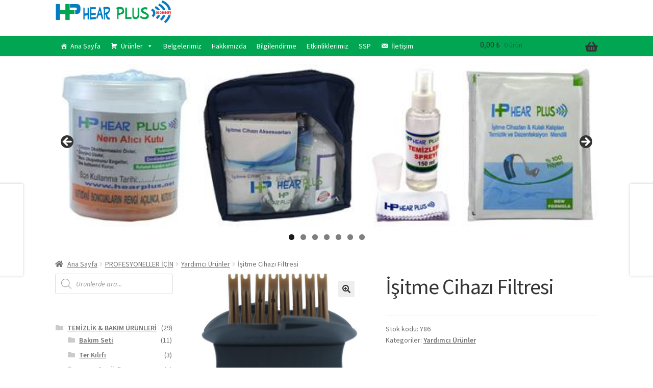

--- FILE ---
content_type: text/html; charset=UTF-8
request_url: https://hearplus.net/magaza/profesyoneller-icin/yardimci-malzemeler/kulak-ici-isitme-cihazi-filtresi/
body_size: 24576
content:
<!doctype html>
<html lang="tr">
<head>
<meta charset="UTF-8">
<meta name="viewport" content="width=device-width, initial-scale=1">
<link rel="profile" href="http://gmpg.org/xfn/11">
<link rel="pingback" href="https://hearplus.net/xmlrpc.php">

<meta name='robots' content='index, follow, max-image-preview:large, max-snippet:-1, max-video-preview:-1' />
	<style>img:is([sizes="auto" i], [sizes^="auto," i]) { contain-intrinsic-size: 3000px 1500px }</style>
	
	<!-- This site is optimized with the Yoast SEO plugin v26.3 - https://yoast.com/wordpress/plugins/seo/ -->
	<title>İşitme Cihazı Filtresi - HearPlus</title>
	<link rel="canonical" href="https://hearplus.net/magaza/profesyoneller-icin/yardimci-malzemeler/kulak-ici-isitme-cihazi-filtresi/" />
	<meta property="og:locale" content="tr_TR" />
	<meta property="og:type" content="article" />
	<meta property="og:title" content="İşitme Cihazı Filtresi - HearPlus" />
	<meta property="og:description" content="8 li işitme cihazı filtresi. İşitme cihazı hoparlörünü kulak kirinden veya kulak akıntısından korumaya yardımcı olan materyaldir. Kanal içi işitme cihazları, receverli işitme cihazının hoparlörünü korumaya yardımcı olur. Filtreyi her gün göz ile kontrol etmemiz ve rutin olarak her ay değiştirmemiz gerekmektedir.Göz ile kontrollerde filtrenin kirli olduğunu görürseniz bir aylık değiştirme periyotunu beklemeden filtreyi  değiştiriniz. [&hellip;]" />
	<meta property="og:url" content="https://hearplus.net/magaza/profesyoneller-icin/yardimci-malzemeler/kulak-ici-isitme-cihazi-filtresi/" />
	<meta property="og:site_name" content="HearPlus" />
	<meta property="article:modified_time" content="2023-10-28T14:29:32+00:00" />
	<meta property="og:image" content="https://hearplus.net/wp-content/uploads/Y86-1.jpg" />
	<meta property="og:image:width" content="1024" />
	<meta property="og:image:height" content="1024" />
	<meta property="og:image:type" content="image/jpeg" />
	<meta name="twitter:card" content="summary_large_image" />
	<meta name="twitter:label1" content="Tahmini okuma süresi" />
	<meta name="twitter:data1" content="1 dakika" />
	<script type="application/ld+json" class="yoast-schema-graph">{"@context":"https://schema.org","@graph":[{"@type":"WebPage","@id":"https://hearplus.net/magaza/profesyoneller-icin/yardimci-malzemeler/kulak-ici-isitme-cihazi-filtresi/","url":"https://hearplus.net/magaza/profesyoneller-icin/yardimci-malzemeler/kulak-ici-isitme-cihazi-filtresi/","name":"İşitme Cihazı Filtresi - HearPlus","isPartOf":{"@id":"https://hearplus.net/#website"},"primaryImageOfPage":{"@id":"https://hearplus.net/magaza/profesyoneller-icin/yardimci-malzemeler/kulak-ici-isitme-cihazi-filtresi/#primaryimage"},"image":{"@id":"https://hearplus.net/magaza/profesyoneller-icin/yardimci-malzemeler/kulak-ici-isitme-cihazi-filtresi/#primaryimage"},"thumbnailUrl":"https://hearplus.net/wp-content/uploads/Y86-1.jpg","datePublished":"2020-04-11T04:54:42+00:00","dateModified":"2023-10-28T14:29:32+00:00","breadcrumb":{"@id":"https://hearplus.net/magaza/profesyoneller-icin/yardimci-malzemeler/kulak-ici-isitme-cihazi-filtresi/#breadcrumb"},"inLanguage":"tr","potentialAction":[{"@type":"ReadAction","target":["https://hearplus.net/magaza/profesyoneller-icin/yardimci-malzemeler/kulak-ici-isitme-cihazi-filtresi/"]}]},{"@type":"ImageObject","inLanguage":"tr","@id":"https://hearplus.net/magaza/profesyoneller-icin/yardimci-malzemeler/kulak-ici-isitme-cihazi-filtresi/#primaryimage","url":"https://hearplus.net/wp-content/uploads/Y86-1.jpg","contentUrl":"https://hearplus.net/wp-content/uploads/Y86-1.jpg","width":1024,"height":1024,"caption":"Kulak İçi İşitme Cihazı Filtresi"},{"@type":"BreadcrumbList","@id":"https://hearplus.net/magaza/profesyoneller-icin/yardimci-malzemeler/kulak-ici-isitme-cihazi-filtresi/#breadcrumb","itemListElement":[{"@type":"ListItem","position":1,"name":"Home","item":"https://hearplus.net/"},{"@type":"ListItem","position":2,"name":"Mağaza","item":"https://hearplus.net/"},{"@type":"ListItem","position":3,"name":"İşitme Cihazı Filtresi"}]},{"@type":"WebSite","@id":"https://hearplus.net/#website","url":"https://hearplus.net/","name":"HearPlus","description":"HearPlus İşitme Cihazı ve Aksesuarları","publisher":{"@id":"https://hearplus.net/#organization"},"potentialAction":[{"@type":"SearchAction","target":{"@type":"EntryPoint","urlTemplate":"https://hearplus.net/?s={search_term_string}"},"query-input":{"@type":"PropertyValueSpecification","valueRequired":true,"valueName":"search_term_string"}}],"inLanguage":"tr"},{"@type":"Organization","@id":"https://hearplus.net/#organization","name":"HearPlus","url":"https://hearplus.net/","logo":{"@type":"ImageObject","inLanguage":"tr","@id":"https://hearplus.net/#/schema/logo/image/","url":"https://hearplus.net/wp-content/uploads/HearPlus-Logo.png","contentUrl":"https://hearplus.net/wp-content/uploads/HearPlus-Logo.png","width":1280,"height":263,"caption":"HearPlus"},"image":{"@id":"https://hearplus.net/#/schema/logo/image/"}}]}</script>
	<!-- / Yoast SEO plugin. -->


<link rel='dns-prefetch' href='//fonts.googleapis.com' />
<link rel="alternate" type="application/rss+xml" title="HearPlus &raquo; akışı" href="https://hearplus.net/feed/" />
<link rel="alternate" type="application/rss+xml" title="HearPlus &raquo; yorum akışı" href="https://hearplus.net/comments/feed/" />
<script>
window._wpemojiSettings = {"baseUrl":"https:\/\/s.w.org\/images\/core\/emoji\/16.0.1\/72x72\/","ext":".png","svgUrl":"https:\/\/s.w.org\/images\/core\/emoji\/16.0.1\/svg\/","svgExt":".svg","source":{"concatemoji":"https:\/\/hearplus.net\/wp-includes\/js\/wp-emoji-release.min.js?ver=6.8.3"}};
/*! This file is auto-generated */
!function(s,n){var o,i,e;function c(e){try{var t={supportTests:e,timestamp:(new Date).valueOf()};sessionStorage.setItem(o,JSON.stringify(t))}catch(e){}}function p(e,t,n){e.clearRect(0,0,e.canvas.width,e.canvas.height),e.fillText(t,0,0);var t=new Uint32Array(e.getImageData(0,0,e.canvas.width,e.canvas.height).data),a=(e.clearRect(0,0,e.canvas.width,e.canvas.height),e.fillText(n,0,0),new Uint32Array(e.getImageData(0,0,e.canvas.width,e.canvas.height).data));return t.every(function(e,t){return e===a[t]})}function u(e,t){e.clearRect(0,0,e.canvas.width,e.canvas.height),e.fillText(t,0,0);for(var n=e.getImageData(16,16,1,1),a=0;a<n.data.length;a++)if(0!==n.data[a])return!1;return!0}function f(e,t,n,a){switch(t){case"flag":return n(e,"\ud83c\udff3\ufe0f\u200d\u26a7\ufe0f","\ud83c\udff3\ufe0f\u200b\u26a7\ufe0f")?!1:!n(e,"\ud83c\udde8\ud83c\uddf6","\ud83c\udde8\u200b\ud83c\uddf6")&&!n(e,"\ud83c\udff4\udb40\udc67\udb40\udc62\udb40\udc65\udb40\udc6e\udb40\udc67\udb40\udc7f","\ud83c\udff4\u200b\udb40\udc67\u200b\udb40\udc62\u200b\udb40\udc65\u200b\udb40\udc6e\u200b\udb40\udc67\u200b\udb40\udc7f");case"emoji":return!a(e,"\ud83e\udedf")}return!1}function g(e,t,n,a){var r="undefined"!=typeof WorkerGlobalScope&&self instanceof WorkerGlobalScope?new OffscreenCanvas(300,150):s.createElement("canvas"),o=r.getContext("2d",{willReadFrequently:!0}),i=(o.textBaseline="top",o.font="600 32px Arial",{});return e.forEach(function(e){i[e]=t(o,e,n,a)}),i}function t(e){var t=s.createElement("script");t.src=e,t.defer=!0,s.head.appendChild(t)}"undefined"!=typeof Promise&&(o="wpEmojiSettingsSupports",i=["flag","emoji"],n.supports={everything:!0,everythingExceptFlag:!0},e=new Promise(function(e){s.addEventListener("DOMContentLoaded",e,{once:!0})}),new Promise(function(t){var n=function(){try{var e=JSON.parse(sessionStorage.getItem(o));if("object"==typeof e&&"number"==typeof e.timestamp&&(new Date).valueOf()<e.timestamp+604800&&"object"==typeof e.supportTests)return e.supportTests}catch(e){}return null}();if(!n){if("undefined"!=typeof Worker&&"undefined"!=typeof OffscreenCanvas&&"undefined"!=typeof URL&&URL.createObjectURL&&"undefined"!=typeof Blob)try{var e="postMessage("+g.toString()+"("+[JSON.stringify(i),f.toString(),p.toString(),u.toString()].join(",")+"));",a=new Blob([e],{type:"text/javascript"}),r=new Worker(URL.createObjectURL(a),{name:"wpTestEmojiSupports"});return void(r.onmessage=function(e){c(n=e.data),r.terminate(),t(n)})}catch(e){}c(n=g(i,f,p,u))}t(n)}).then(function(e){for(var t in e)n.supports[t]=e[t],n.supports.everything=n.supports.everything&&n.supports[t],"flag"!==t&&(n.supports.everythingExceptFlag=n.supports.everythingExceptFlag&&n.supports[t]);n.supports.everythingExceptFlag=n.supports.everythingExceptFlag&&!n.supports.flag,n.DOMReady=!1,n.readyCallback=function(){n.DOMReady=!0}}).then(function(){return e}).then(function(){var e;n.supports.everything||(n.readyCallback(),(e=n.source||{}).concatemoji?t(e.concatemoji):e.wpemoji&&e.twemoji&&(t(e.twemoji),t(e.wpemoji)))}))}((window,document),window._wpemojiSettings);
</script>

<style id='wp-emoji-styles-inline-css'>

	img.wp-smiley, img.emoji {
		display: inline !important;
		border: none !important;
		box-shadow: none !important;
		height: 1em !important;
		width: 1em !important;
		margin: 0 0.07em !important;
		vertical-align: -0.1em !important;
		background: none !important;
		padding: 0 !important;
	}
</style>
<link rel='stylesheet' id='wp-block-library-css' href='https://hearplus.net/wp-includes/css/dist/block-library/style.min.css?ver=6.8.3' media='all' />
<style id='wp-block-library-theme-inline-css'>
.wp-block-audio :where(figcaption){color:#555;font-size:13px;text-align:center}.is-dark-theme .wp-block-audio :where(figcaption){color:#ffffffa6}.wp-block-audio{margin:0 0 1em}.wp-block-code{border:1px solid #ccc;border-radius:4px;font-family:Menlo,Consolas,monaco,monospace;padding:.8em 1em}.wp-block-embed :where(figcaption){color:#555;font-size:13px;text-align:center}.is-dark-theme .wp-block-embed :where(figcaption){color:#ffffffa6}.wp-block-embed{margin:0 0 1em}.blocks-gallery-caption{color:#555;font-size:13px;text-align:center}.is-dark-theme .blocks-gallery-caption{color:#ffffffa6}:root :where(.wp-block-image figcaption){color:#555;font-size:13px;text-align:center}.is-dark-theme :root :where(.wp-block-image figcaption){color:#ffffffa6}.wp-block-image{margin:0 0 1em}.wp-block-pullquote{border-bottom:4px solid;border-top:4px solid;color:currentColor;margin-bottom:1.75em}.wp-block-pullquote cite,.wp-block-pullquote footer,.wp-block-pullquote__citation{color:currentColor;font-size:.8125em;font-style:normal;text-transform:uppercase}.wp-block-quote{border-left:.25em solid;margin:0 0 1.75em;padding-left:1em}.wp-block-quote cite,.wp-block-quote footer{color:currentColor;font-size:.8125em;font-style:normal;position:relative}.wp-block-quote:where(.has-text-align-right){border-left:none;border-right:.25em solid;padding-left:0;padding-right:1em}.wp-block-quote:where(.has-text-align-center){border:none;padding-left:0}.wp-block-quote.is-large,.wp-block-quote.is-style-large,.wp-block-quote:where(.is-style-plain){border:none}.wp-block-search .wp-block-search__label{font-weight:700}.wp-block-search__button{border:1px solid #ccc;padding:.375em .625em}:where(.wp-block-group.has-background){padding:1.25em 2.375em}.wp-block-separator.has-css-opacity{opacity:.4}.wp-block-separator{border:none;border-bottom:2px solid;margin-left:auto;margin-right:auto}.wp-block-separator.has-alpha-channel-opacity{opacity:1}.wp-block-separator:not(.is-style-wide):not(.is-style-dots){width:100px}.wp-block-separator.has-background:not(.is-style-dots){border-bottom:none;height:1px}.wp-block-separator.has-background:not(.is-style-wide):not(.is-style-dots){height:2px}.wp-block-table{margin:0 0 1em}.wp-block-table td,.wp-block-table th{word-break:normal}.wp-block-table :where(figcaption){color:#555;font-size:13px;text-align:center}.is-dark-theme .wp-block-table :where(figcaption){color:#ffffffa6}.wp-block-video :where(figcaption){color:#555;font-size:13px;text-align:center}.is-dark-theme .wp-block-video :where(figcaption){color:#ffffffa6}.wp-block-video{margin:0 0 1em}:root :where(.wp-block-template-part.has-background){margin-bottom:0;margin-top:0;padding:1.25em 2.375em}
</style>
<style id='classic-theme-styles-inline-css'>
/*! This file is auto-generated */
.wp-block-button__link{color:#fff;background-color:#32373c;border-radius:9999px;box-shadow:none;text-decoration:none;padding:calc(.667em + 2px) calc(1.333em + 2px);font-size:1.125em}.wp-block-file__button{background:#32373c;color:#fff;text-decoration:none}
</style>
<link rel='stylesheet' id='storefront-gutenberg-blocks-css' href='https://hearplus.net/wp-content/themes/storefront/assets/css/base/gutenberg-blocks.css?ver=4.6.1' media='all' />
<style id='storefront-gutenberg-blocks-inline-css'>

				.wp-block-button__link:not(.has-text-color) {
					color: #333333;
				}

				.wp-block-button__link:not(.has-text-color):hover,
				.wp-block-button__link:not(.has-text-color):focus,
				.wp-block-button__link:not(.has-text-color):active {
					color: #333333;
				}

				.wp-block-button__link:not(.has-background) {
					background-color: #eeeeee;
				}

				.wp-block-button__link:not(.has-background):hover,
				.wp-block-button__link:not(.has-background):focus,
				.wp-block-button__link:not(.has-background):active {
					border-color: #d5d5d5;
					background-color: #d5d5d5;
				}

				.wc-block-grid__products .wc-block-grid__product .wp-block-button__link {
					background-color: #eeeeee;
					border-color: #eeeeee;
					color: #333333;
				}

				.wp-block-quote footer,
				.wp-block-quote cite,
				.wp-block-quote__citation {
					color: #6d6d6d;
				}

				.wp-block-pullquote cite,
				.wp-block-pullquote footer,
				.wp-block-pullquote__citation {
					color: #6d6d6d;
				}

				.wp-block-image figcaption {
					color: #6d6d6d;
				}

				.wp-block-separator.is-style-dots::before {
					color: #333333;
				}

				.wp-block-file a.wp-block-file__button {
					color: #333333;
					background-color: #eeeeee;
					border-color: #eeeeee;
				}

				.wp-block-file a.wp-block-file__button:hover,
				.wp-block-file a.wp-block-file__button:focus,
				.wp-block-file a.wp-block-file__button:active {
					color: #333333;
					background-color: #d5d5d5;
				}

				.wp-block-code,
				.wp-block-preformatted pre {
					color: #6d6d6d;
				}

				.wp-block-table:not( .has-background ):not( .is-style-stripes ) tbody tr:nth-child(2n) td {
					background-color: #fdfdfd;
				}

				.wp-block-cover .wp-block-cover__inner-container h1:not(.has-text-color),
				.wp-block-cover .wp-block-cover__inner-container h2:not(.has-text-color),
				.wp-block-cover .wp-block-cover__inner-container h3:not(.has-text-color),
				.wp-block-cover .wp-block-cover__inner-container h4:not(.has-text-color),
				.wp-block-cover .wp-block-cover__inner-container h5:not(.has-text-color),
				.wp-block-cover .wp-block-cover__inner-container h6:not(.has-text-color) {
					color: #000000;
				}

				.wc-block-components-price-slider__range-input-progress,
				.rtl .wc-block-components-price-slider__range-input-progress {
					--range-color: #7f54b3;
				}

				/* Target only IE11 */
				@media all and (-ms-high-contrast: none), (-ms-high-contrast: active) {
					.wc-block-components-price-slider__range-input-progress {
						background: #7f54b3;
					}
				}

				.wc-block-components-button:not(.is-link) {
					background-color: #333333;
					color: #ffffff;
				}

				.wc-block-components-button:not(.is-link):hover,
				.wc-block-components-button:not(.is-link):focus,
				.wc-block-components-button:not(.is-link):active {
					background-color: #1a1a1a;
					color: #ffffff;
				}

				.wc-block-components-button:not(.is-link):disabled {
					background-color: #333333;
					color: #ffffff;
				}

				.wc-block-cart__submit-container {
					background-color: #ffffff;
				}

				.wc-block-cart__submit-container::before {
					color: rgba(220,220,220,0.5);
				}

				.wc-block-components-order-summary-item__quantity {
					background-color: #ffffff;
					border-color: #6d6d6d;
					box-shadow: 0 0 0 2px #ffffff;
					color: #6d6d6d;
				}
			
</style>
<style id='global-styles-inline-css'>
:root{--wp--preset--aspect-ratio--square: 1;--wp--preset--aspect-ratio--4-3: 4/3;--wp--preset--aspect-ratio--3-4: 3/4;--wp--preset--aspect-ratio--3-2: 3/2;--wp--preset--aspect-ratio--2-3: 2/3;--wp--preset--aspect-ratio--16-9: 16/9;--wp--preset--aspect-ratio--9-16: 9/16;--wp--preset--color--black: #000000;--wp--preset--color--cyan-bluish-gray: #abb8c3;--wp--preset--color--white: #ffffff;--wp--preset--color--pale-pink: #f78da7;--wp--preset--color--vivid-red: #cf2e2e;--wp--preset--color--luminous-vivid-orange: #ff6900;--wp--preset--color--luminous-vivid-amber: #fcb900;--wp--preset--color--light-green-cyan: #7bdcb5;--wp--preset--color--vivid-green-cyan: #00d084;--wp--preset--color--pale-cyan-blue: #8ed1fc;--wp--preset--color--vivid-cyan-blue: #0693e3;--wp--preset--color--vivid-purple: #9b51e0;--wp--preset--gradient--vivid-cyan-blue-to-vivid-purple: linear-gradient(135deg,rgba(6,147,227,1) 0%,rgb(155,81,224) 100%);--wp--preset--gradient--light-green-cyan-to-vivid-green-cyan: linear-gradient(135deg,rgb(122,220,180) 0%,rgb(0,208,130) 100%);--wp--preset--gradient--luminous-vivid-amber-to-luminous-vivid-orange: linear-gradient(135deg,rgba(252,185,0,1) 0%,rgba(255,105,0,1) 100%);--wp--preset--gradient--luminous-vivid-orange-to-vivid-red: linear-gradient(135deg,rgba(255,105,0,1) 0%,rgb(207,46,46) 100%);--wp--preset--gradient--very-light-gray-to-cyan-bluish-gray: linear-gradient(135deg,rgb(238,238,238) 0%,rgb(169,184,195) 100%);--wp--preset--gradient--cool-to-warm-spectrum: linear-gradient(135deg,rgb(74,234,220) 0%,rgb(151,120,209) 20%,rgb(207,42,186) 40%,rgb(238,44,130) 60%,rgb(251,105,98) 80%,rgb(254,248,76) 100%);--wp--preset--gradient--blush-light-purple: linear-gradient(135deg,rgb(255,206,236) 0%,rgb(152,150,240) 100%);--wp--preset--gradient--blush-bordeaux: linear-gradient(135deg,rgb(254,205,165) 0%,rgb(254,45,45) 50%,rgb(107,0,62) 100%);--wp--preset--gradient--luminous-dusk: linear-gradient(135deg,rgb(255,203,112) 0%,rgb(199,81,192) 50%,rgb(65,88,208) 100%);--wp--preset--gradient--pale-ocean: linear-gradient(135deg,rgb(255,245,203) 0%,rgb(182,227,212) 50%,rgb(51,167,181) 100%);--wp--preset--gradient--electric-grass: linear-gradient(135deg,rgb(202,248,128) 0%,rgb(113,206,126) 100%);--wp--preset--gradient--midnight: linear-gradient(135deg,rgb(2,3,129) 0%,rgb(40,116,252) 100%);--wp--preset--font-size--small: 14px;--wp--preset--font-size--medium: 23px;--wp--preset--font-size--large: 26px;--wp--preset--font-size--x-large: 42px;--wp--preset--font-size--normal: 16px;--wp--preset--font-size--huge: 37px;--wp--preset--spacing--20: 0.44rem;--wp--preset--spacing--30: 0.67rem;--wp--preset--spacing--40: 1rem;--wp--preset--spacing--50: 1.5rem;--wp--preset--spacing--60: 2.25rem;--wp--preset--spacing--70: 3.38rem;--wp--preset--spacing--80: 5.06rem;--wp--preset--shadow--natural: 6px 6px 9px rgba(0, 0, 0, 0.2);--wp--preset--shadow--deep: 12px 12px 50px rgba(0, 0, 0, 0.4);--wp--preset--shadow--sharp: 6px 6px 0px rgba(0, 0, 0, 0.2);--wp--preset--shadow--outlined: 6px 6px 0px -3px rgba(255, 255, 255, 1), 6px 6px rgba(0, 0, 0, 1);--wp--preset--shadow--crisp: 6px 6px 0px rgba(0, 0, 0, 1);}:root :where(.is-layout-flow) > :first-child{margin-block-start: 0;}:root :where(.is-layout-flow) > :last-child{margin-block-end: 0;}:root :where(.is-layout-flow) > *{margin-block-start: 24px;margin-block-end: 0;}:root :where(.is-layout-constrained) > :first-child{margin-block-start: 0;}:root :where(.is-layout-constrained) > :last-child{margin-block-end: 0;}:root :where(.is-layout-constrained) > *{margin-block-start: 24px;margin-block-end: 0;}:root :where(.is-layout-flex){gap: 24px;}:root :where(.is-layout-grid){gap: 24px;}body .is-layout-flex{display: flex;}.is-layout-flex{flex-wrap: wrap;align-items: center;}.is-layout-flex > :is(*, div){margin: 0;}body .is-layout-grid{display: grid;}.is-layout-grid > :is(*, div){margin: 0;}.has-black-color{color: var(--wp--preset--color--black) !important;}.has-cyan-bluish-gray-color{color: var(--wp--preset--color--cyan-bluish-gray) !important;}.has-white-color{color: var(--wp--preset--color--white) !important;}.has-pale-pink-color{color: var(--wp--preset--color--pale-pink) !important;}.has-vivid-red-color{color: var(--wp--preset--color--vivid-red) !important;}.has-luminous-vivid-orange-color{color: var(--wp--preset--color--luminous-vivid-orange) !important;}.has-luminous-vivid-amber-color{color: var(--wp--preset--color--luminous-vivid-amber) !important;}.has-light-green-cyan-color{color: var(--wp--preset--color--light-green-cyan) !important;}.has-vivid-green-cyan-color{color: var(--wp--preset--color--vivid-green-cyan) !important;}.has-pale-cyan-blue-color{color: var(--wp--preset--color--pale-cyan-blue) !important;}.has-vivid-cyan-blue-color{color: var(--wp--preset--color--vivid-cyan-blue) !important;}.has-vivid-purple-color{color: var(--wp--preset--color--vivid-purple) !important;}.has-black-background-color{background-color: var(--wp--preset--color--black) !important;}.has-cyan-bluish-gray-background-color{background-color: var(--wp--preset--color--cyan-bluish-gray) !important;}.has-white-background-color{background-color: var(--wp--preset--color--white) !important;}.has-pale-pink-background-color{background-color: var(--wp--preset--color--pale-pink) !important;}.has-vivid-red-background-color{background-color: var(--wp--preset--color--vivid-red) !important;}.has-luminous-vivid-orange-background-color{background-color: var(--wp--preset--color--luminous-vivid-orange) !important;}.has-luminous-vivid-amber-background-color{background-color: var(--wp--preset--color--luminous-vivid-amber) !important;}.has-light-green-cyan-background-color{background-color: var(--wp--preset--color--light-green-cyan) !important;}.has-vivid-green-cyan-background-color{background-color: var(--wp--preset--color--vivid-green-cyan) !important;}.has-pale-cyan-blue-background-color{background-color: var(--wp--preset--color--pale-cyan-blue) !important;}.has-vivid-cyan-blue-background-color{background-color: var(--wp--preset--color--vivid-cyan-blue) !important;}.has-vivid-purple-background-color{background-color: var(--wp--preset--color--vivid-purple) !important;}.has-black-border-color{border-color: var(--wp--preset--color--black) !important;}.has-cyan-bluish-gray-border-color{border-color: var(--wp--preset--color--cyan-bluish-gray) !important;}.has-white-border-color{border-color: var(--wp--preset--color--white) !important;}.has-pale-pink-border-color{border-color: var(--wp--preset--color--pale-pink) !important;}.has-vivid-red-border-color{border-color: var(--wp--preset--color--vivid-red) !important;}.has-luminous-vivid-orange-border-color{border-color: var(--wp--preset--color--luminous-vivid-orange) !important;}.has-luminous-vivid-amber-border-color{border-color: var(--wp--preset--color--luminous-vivid-amber) !important;}.has-light-green-cyan-border-color{border-color: var(--wp--preset--color--light-green-cyan) !important;}.has-vivid-green-cyan-border-color{border-color: var(--wp--preset--color--vivid-green-cyan) !important;}.has-pale-cyan-blue-border-color{border-color: var(--wp--preset--color--pale-cyan-blue) !important;}.has-vivid-cyan-blue-border-color{border-color: var(--wp--preset--color--vivid-cyan-blue) !important;}.has-vivid-purple-border-color{border-color: var(--wp--preset--color--vivid-purple) !important;}.has-vivid-cyan-blue-to-vivid-purple-gradient-background{background: var(--wp--preset--gradient--vivid-cyan-blue-to-vivid-purple) !important;}.has-light-green-cyan-to-vivid-green-cyan-gradient-background{background: var(--wp--preset--gradient--light-green-cyan-to-vivid-green-cyan) !important;}.has-luminous-vivid-amber-to-luminous-vivid-orange-gradient-background{background: var(--wp--preset--gradient--luminous-vivid-amber-to-luminous-vivid-orange) !important;}.has-luminous-vivid-orange-to-vivid-red-gradient-background{background: var(--wp--preset--gradient--luminous-vivid-orange-to-vivid-red) !important;}.has-very-light-gray-to-cyan-bluish-gray-gradient-background{background: var(--wp--preset--gradient--very-light-gray-to-cyan-bluish-gray) !important;}.has-cool-to-warm-spectrum-gradient-background{background: var(--wp--preset--gradient--cool-to-warm-spectrum) !important;}.has-blush-light-purple-gradient-background{background: var(--wp--preset--gradient--blush-light-purple) !important;}.has-blush-bordeaux-gradient-background{background: var(--wp--preset--gradient--blush-bordeaux) !important;}.has-luminous-dusk-gradient-background{background: var(--wp--preset--gradient--luminous-dusk) !important;}.has-pale-ocean-gradient-background{background: var(--wp--preset--gradient--pale-ocean) !important;}.has-electric-grass-gradient-background{background: var(--wp--preset--gradient--electric-grass) !important;}.has-midnight-gradient-background{background: var(--wp--preset--gradient--midnight) !important;}.has-small-font-size{font-size: var(--wp--preset--font-size--small) !important;}.has-medium-font-size{font-size: var(--wp--preset--font-size--medium) !important;}.has-large-font-size{font-size: var(--wp--preset--font-size--large) !important;}.has-x-large-font-size{font-size: var(--wp--preset--font-size--x-large) !important;}
:root :where(.wp-block-pullquote){font-size: 1.5em;line-height: 1.6;}
</style>
<link rel='stylesheet' id='page-list-style-css' href='https://hearplus.net/wp-content/plugins/page-list/css/page-list.css?ver=5.9' media='all' />
<link rel='stylesheet' id='wpmenucart-icons-css' href='https://hearplus.net/wp-content/plugins/woocommerce-menu-bar-cart/assets/css/wpmenucart-icons.min.css?ver=2.14.12' media='all' />
<style id='wpmenucart-icons-inline-css'>
@font-face{font-family:WPMenuCart;src:url(https://hearplus.net/wp-content/plugins/woocommerce-menu-bar-cart/assets/fonts/WPMenuCart.eot);src:url(https://hearplus.net/wp-content/plugins/woocommerce-menu-bar-cart/assets/fonts/WPMenuCart.eot?#iefix) format('embedded-opentype'),url(https://hearplus.net/wp-content/plugins/woocommerce-menu-bar-cart/assets/fonts/WPMenuCart.woff2) format('woff2'),url(https://hearplus.net/wp-content/plugins/woocommerce-menu-bar-cart/assets/fonts/WPMenuCart.woff) format('woff'),url(https://hearplus.net/wp-content/plugins/woocommerce-menu-bar-cart/assets/fonts/WPMenuCart.ttf) format('truetype'),url(https://hearplus.net/wp-content/plugins/woocommerce-menu-bar-cart/assets/fonts/WPMenuCart.svg#WPMenuCart) format('svg');font-weight:400;font-style:normal;font-display:swap}
</style>
<link rel='stylesheet' id='wpmenucart-css' href='https://hearplus.net/wp-content/plugins/woocommerce-menu-bar-cart/assets/css/wpmenucart-main.min.css?ver=2.14.12' media='all' />
<link rel='stylesheet' id='photoswipe-css' href='https://hearplus.net/wp-content/plugins/woocommerce/assets/css/photoswipe/photoswipe.min.css?ver=10.3.5' media='all' />
<link rel='stylesheet' id='photoswipe-default-skin-css' href='https://hearplus.net/wp-content/plugins/woocommerce/assets/css/photoswipe/default-skin/default-skin.min.css?ver=10.3.5' media='all' />
<style id='woocommerce-inline-inline-css'>
.woocommerce form .form-row .required { visibility: visible; }
</style>
<link rel='stylesheet' id='megamenu-css' href='https://hearplus.net/wp-content/uploads/maxmegamenu/style.css?ver=75677f' media='all' />
<link rel='stylesheet' id='dashicons-css' href='https://hearplus.net/wp-includes/css/dashicons.min.css?ver=6.8.3' media='all' />
<link rel='stylesheet' id='brands-styles-css' href='https://hearplus.net/wp-content/plugins/woocommerce/assets/css/brands.css?ver=10.3.5' media='all' />
<link rel='stylesheet' id='dgwt-wcas-style-css' href='https://hearplus.net/wp-content/plugins/ajax-search-for-woocommerce/assets/css/style.min.css?ver=1.31.0' media='all' />
<link rel='stylesheet' id='storefront-style-css' href='https://hearplus.net/wp-content/themes/storefront/style.css?ver=6.8.3' media='all' />
<style id='storefront-style-inline-css'>

			.main-navigation ul li a,
			.site-title a,
			ul.menu li a,
			.site-branding h1 a,
			button.menu-toggle,
			button.menu-toggle:hover,
			.handheld-navigation .dropdown-toggle {
				color: #333333;
			}

			button.menu-toggle,
			button.menu-toggle:hover {
				border-color: #333333;
			}

			.main-navigation ul li a:hover,
			.main-navigation ul li:hover > a,
			.site-title a:hover,
			.site-header ul.menu li.current-menu-item > a {
				color: #747474;
			}

			table:not( .has-background ) th {
				background-color: #f8f8f8;
			}

			table:not( .has-background ) tbody td {
				background-color: #fdfdfd;
			}

			table:not( .has-background ) tbody tr:nth-child(2n) td,
			fieldset,
			fieldset legend {
				background-color: #fbfbfb;
			}

			.site-header,
			.secondary-navigation ul ul,
			.main-navigation ul.menu > li.menu-item-has-children:after,
			.secondary-navigation ul.menu ul,
			.storefront-handheld-footer-bar,
			.storefront-handheld-footer-bar ul li > a,
			.storefront-handheld-footer-bar ul li.search .site-search,
			button.menu-toggle,
			button.menu-toggle:hover {
				background-color: #ffffff;
			}

			p.site-description,
			.site-header,
			.storefront-handheld-footer-bar {
				color: #404040;
			}

			button.menu-toggle:after,
			button.menu-toggle:before,
			button.menu-toggle span:before {
				background-color: #333333;
			}

			h1, h2, h3, h4, h5, h6, .wc-block-grid__product-title {
				color: #333333;
			}

			.widget h1 {
				border-bottom-color: #333333;
			}

			body,
			.secondary-navigation a {
				color: #6d6d6d;
			}

			.widget-area .widget a,
			.hentry .entry-header .posted-on a,
			.hentry .entry-header .post-author a,
			.hentry .entry-header .post-comments a,
			.hentry .entry-header .byline a {
				color: #727272;
			}

			a {
				color: #7f54b3;
			}

			a:focus,
			button:focus,
			.button.alt:focus,
			input:focus,
			textarea:focus,
			input[type="button"]:focus,
			input[type="reset"]:focus,
			input[type="submit"]:focus,
			input[type="email"]:focus,
			input[type="tel"]:focus,
			input[type="url"]:focus,
			input[type="password"]:focus,
			input[type="search"]:focus {
				outline-color: #7f54b3;
			}

			button, input[type="button"], input[type="reset"], input[type="submit"], .button, .widget a.button {
				background-color: #eeeeee;
				border-color: #eeeeee;
				color: #333333;
			}

			button:hover, input[type="button"]:hover, input[type="reset"]:hover, input[type="submit"]:hover, .button:hover, .widget a.button:hover {
				background-color: #d5d5d5;
				border-color: #d5d5d5;
				color: #333333;
			}

			button.alt, input[type="button"].alt, input[type="reset"].alt, input[type="submit"].alt, .button.alt, .widget-area .widget a.button.alt {
				background-color: #333333;
				border-color: #333333;
				color: #ffffff;
			}

			button.alt:hover, input[type="button"].alt:hover, input[type="reset"].alt:hover, input[type="submit"].alt:hover, .button.alt:hover, .widget-area .widget a.button.alt:hover {
				background-color: #1a1a1a;
				border-color: #1a1a1a;
				color: #ffffff;
			}

			.pagination .page-numbers li .page-numbers.current {
				background-color: #e6e6e6;
				color: #636363;
			}

			#comments .comment-list .comment-content .comment-text {
				background-color: #f8f8f8;
			}

			.site-footer {
				background-color: #f0f0f0;
				color: #6d6d6d;
			}

			.site-footer a:not(.button):not(.components-button) {
				color: #333333;
			}

			.site-footer .storefront-handheld-footer-bar a:not(.button):not(.components-button) {
				color: #333333;
			}

			.site-footer h1, .site-footer h2, .site-footer h3, .site-footer h4, .site-footer h5, .site-footer h6, .site-footer .widget .widget-title, .site-footer .widget .widgettitle {
				color: #333333;
			}

			.page-template-template-homepage.has-post-thumbnail .type-page.has-post-thumbnail .entry-title {
				color: #000000;
			}

			.page-template-template-homepage.has-post-thumbnail .type-page.has-post-thumbnail .entry-content {
				color: #000000;
			}

			@media screen and ( min-width: 768px ) {
				.secondary-navigation ul.menu a:hover {
					color: #595959;
				}

				.secondary-navigation ul.menu a {
					color: #404040;
				}

				.main-navigation ul.menu ul.sub-menu,
				.main-navigation ul.nav-menu ul.children {
					background-color: #f0f0f0;
				}

				.site-header {
					border-bottom-color: #f0f0f0;
				}
			}
</style>
<link rel='stylesheet' id='hearplus-child-style-css' href='https://hearplus.net/wp-content/themes/storefront-child/style.css?ver=1.0.0' media='all' />
<link rel='stylesheet' id='storefront-icons-css' href='https://hearplus.net/wp-content/themes/storefront/assets/css/base/icons.css?ver=4.6.1' media='all' />
<link rel='stylesheet' id='storefront-fonts-css' href='https://fonts.googleapis.com/css?family=Source+Sans+Pro%3A400%2C300%2C300italic%2C400italic%2C600%2C700%2C900&#038;subset=latin%2Clatin-ext&#038;ver=4.6.1' media='all' />
<link rel='stylesheet' id='storefront-woocommerce-style-css' href='https://hearplus.net/wp-content/themes/storefront/assets/css/woocommerce/woocommerce.css?ver=4.6.1' media='all' />
<style id='storefront-woocommerce-style-inline-css'>
@font-face {
				font-family: star;
				src: url(https://hearplus.net/wp-content/plugins/woocommerce/assets/fonts/star.eot);
				src:
					url(https://hearplus.net/wp-content/plugins/woocommerce/assets/fonts/star.eot?#iefix) format("embedded-opentype"),
					url(https://hearplus.net/wp-content/plugins/woocommerce/assets/fonts/star.woff) format("woff"),
					url(https://hearplus.net/wp-content/plugins/woocommerce/assets/fonts/star.ttf) format("truetype"),
					url(https://hearplus.net/wp-content/plugins/woocommerce/assets/fonts/star.svg#star) format("svg");
				font-weight: 400;
				font-style: normal;
			}
			@font-face {
				font-family: WooCommerce;
				src: url(https://hearplus.net/wp-content/plugins/woocommerce/assets/fonts/WooCommerce.eot);
				src:
					url(https://hearplus.net/wp-content/plugins/woocommerce/assets/fonts/WooCommerce.eot?#iefix) format("embedded-opentype"),
					url(https://hearplus.net/wp-content/plugins/woocommerce/assets/fonts/WooCommerce.woff) format("woff"),
					url(https://hearplus.net/wp-content/plugins/woocommerce/assets/fonts/WooCommerce.ttf) format("truetype"),
					url(https://hearplus.net/wp-content/plugins/woocommerce/assets/fonts/WooCommerce.svg#WooCommerce) format("svg");
				font-weight: 400;
				font-style: normal;
			}

			a.cart-contents,
			.site-header-cart .widget_shopping_cart a {
				color: #333333;
			}

			a.cart-contents:hover,
			.site-header-cart .widget_shopping_cart a:hover,
			.site-header-cart:hover > li > a {
				color: #747474;
			}

			table.cart td.product-remove,
			table.cart td.actions {
				border-top-color: #ffffff;
			}

			.storefront-handheld-footer-bar ul li.cart .count {
				background-color: #333333;
				color: #ffffff;
				border-color: #ffffff;
			}

			.woocommerce-tabs ul.tabs li.active a,
			ul.products li.product .price,
			.onsale,
			.wc-block-grid__product-onsale,
			.widget_search form:before,
			.widget_product_search form:before {
				color: #6d6d6d;
			}

			.woocommerce-breadcrumb a,
			a.woocommerce-review-link,
			.product_meta a {
				color: #727272;
			}

			.wc-block-grid__product-onsale,
			.onsale {
				border-color: #6d6d6d;
			}

			.star-rating span:before,
			.quantity .plus, .quantity .minus,
			p.stars a:hover:after,
			p.stars a:after,
			.star-rating span:before,
			#payment .payment_methods li input[type=radio]:first-child:checked+label:before {
				color: #7f54b3;
			}

			.widget_price_filter .ui-slider .ui-slider-range,
			.widget_price_filter .ui-slider .ui-slider-handle {
				background-color: #7f54b3;
			}

			.order_details {
				background-color: #f8f8f8;
			}

			.order_details > li {
				border-bottom: 1px dotted #e3e3e3;
			}

			.order_details:before,
			.order_details:after {
				background: -webkit-linear-gradient(transparent 0,transparent 0),-webkit-linear-gradient(135deg,#f8f8f8 33.33%,transparent 33.33%),-webkit-linear-gradient(45deg,#f8f8f8 33.33%,transparent 33.33%)
			}

			#order_review {
				background-color: #ffffff;
			}

			#payment .payment_methods > li .payment_box,
			#payment .place-order {
				background-color: #fafafa;
			}

			#payment .payment_methods > li:not(.woocommerce-notice) {
				background-color: #f5f5f5;
			}

			#payment .payment_methods > li:not(.woocommerce-notice):hover {
				background-color: #f0f0f0;
			}

			.woocommerce-pagination .page-numbers li .page-numbers.current {
				background-color: #e6e6e6;
				color: #636363;
			}

			.wc-block-grid__product-onsale,
			.onsale,
			.woocommerce-pagination .page-numbers li .page-numbers:not(.current) {
				color: #6d6d6d;
			}

			p.stars a:before,
			p.stars a:hover~a:before,
			p.stars.selected a.active~a:before {
				color: #6d6d6d;
			}

			p.stars.selected a.active:before,
			p.stars:hover a:before,
			p.stars.selected a:not(.active):before,
			p.stars.selected a.active:before {
				color: #7f54b3;
			}

			.single-product div.product .woocommerce-product-gallery .woocommerce-product-gallery__trigger {
				background-color: #eeeeee;
				color: #333333;
			}

			.single-product div.product .woocommerce-product-gallery .woocommerce-product-gallery__trigger:hover {
				background-color: #d5d5d5;
				border-color: #d5d5d5;
				color: #333333;
			}

			.button.added_to_cart:focus,
			.button.wc-forward:focus {
				outline-color: #7f54b3;
			}

			.added_to_cart,
			.site-header-cart .widget_shopping_cart a.button,
			.wc-block-grid__products .wc-block-grid__product .wp-block-button__link {
				background-color: #eeeeee;
				border-color: #eeeeee;
				color: #333333;
			}

			.added_to_cart:hover,
			.site-header-cart .widget_shopping_cart a.button:hover,
			.wc-block-grid__products .wc-block-grid__product .wp-block-button__link:hover {
				background-color: #d5d5d5;
				border-color: #d5d5d5;
				color: #333333;
			}

			.added_to_cart.alt, .added_to_cart, .widget a.button.checkout {
				background-color: #333333;
				border-color: #333333;
				color: #ffffff;
			}

			.added_to_cart.alt:hover, .added_to_cart:hover, .widget a.button.checkout:hover {
				background-color: #1a1a1a;
				border-color: #1a1a1a;
				color: #ffffff;
			}

			.button.loading {
				color: #eeeeee;
			}

			.button.loading:hover {
				background-color: #eeeeee;
			}

			.button.loading:after {
				color: #333333;
			}

			@media screen and ( min-width: 768px ) {
				.site-header-cart .widget_shopping_cart,
				.site-header .product_list_widget li .quantity {
					color: #404040;
				}

				.site-header-cart .widget_shopping_cart .buttons,
				.site-header-cart .widget_shopping_cart .total {
					background-color: #f5f5f5;
				}

				.site-header-cart .widget_shopping_cart {
					background-color: #f0f0f0;
				}
			}
				.storefront-product-pagination a {
					color: #6d6d6d;
					background-color: #ffffff;
				}
				.storefront-sticky-add-to-cart {
					color: #6d6d6d;
					background-color: #ffffff;
				}

				.storefront-sticky-add-to-cart a:not(.button) {
					color: #333333;
				}
</style>
<link rel='stylesheet' id='storefront-child-style-css' href='https://hearplus.net/wp-content/themes/storefront-child/style.css?ver=1.0.0' media='all' />
<link rel='stylesheet' id='storefront-woocommerce-brands-style-css' href='https://hearplus.net/wp-content/themes/storefront/assets/css/woocommerce/extensions/brands.css?ver=4.6.1' media='all' />
<script src="https://hearplus.net/wp-includes/js/jquery/jquery.min.js?ver=3.7.1" id="jquery-core-js"></script>
<script src="https://hearplus.net/wp-includes/js/jquery/jquery-migrate.min.js?ver=3.4.1" id="jquery-migrate-js"></script>
<script src="https://hearplus.net/wp-content/plugins/woocommerce/assets/js/jquery-blockui/jquery.blockUI.min.js?ver=2.7.0-wc.10.3.5" id="wc-jquery-blockui-js" defer data-wp-strategy="defer"></script>
<script id="wc-add-to-cart-js-extra">
var wc_add_to_cart_params = {"ajax_url":"\/wp-admin\/admin-ajax.php","wc_ajax_url":"\/?wc-ajax=%%endpoint%%","i18n_view_cart":"Sepetim","cart_url":"https:\/\/hearplus.net\/sepet\/","is_cart":"","cart_redirect_after_add":"yes"};
</script>
<script src="https://hearplus.net/wp-content/plugins/woocommerce/assets/js/frontend/add-to-cart.min.js?ver=10.3.5" id="wc-add-to-cart-js" defer data-wp-strategy="defer"></script>
<script src="https://hearplus.net/wp-content/plugins/woocommerce/assets/js/zoom/jquery.zoom.min.js?ver=1.7.21-wc.10.3.5" id="wc-zoom-js" defer data-wp-strategy="defer"></script>
<script src="https://hearplus.net/wp-content/plugins/woocommerce/assets/js/flexslider/jquery.flexslider.min.js?ver=2.7.2-wc.10.3.5" id="wc-flexslider-js" defer data-wp-strategy="defer"></script>
<script src="https://hearplus.net/wp-content/plugins/woocommerce/assets/js/photoswipe/photoswipe.min.js?ver=4.1.1-wc.10.3.5" id="wc-photoswipe-js" defer data-wp-strategy="defer"></script>
<script src="https://hearplus.net/wp-content/plugins/woocommerce/assets/js/photoswipe/photoswipe-ui-default.min.js?ver=4.1.1-wc.10.3.5" id="wc-photoswipe-ui-default-js" defer data-wp-strategy="defer"></script>
<script id="wc-single-product-js-extra">
var wc_single_product_params = {"i18n_required_rating_text":"L\u00fctfen bir oy belirleyin","i18n_rating_options":["1\/5 y\u0131ld\u0131z","2\/5 y\u0131ld\u0131z","3\/5 y\u0131ld\u0131z","4\/5 y\u0131ld\u0131z","5\/5 y\u0131ld\u0131z"],"i18n_product_gallery_trigger_text":"Tam ekran g\u00f6rsel galerisini g\u00f6r\u00fcnt\u00fcleyin","review_rating_required":"yes","flexslider":{"rtl":false,"animation":"slide","smoothHeight":true,"directionNav":false,"controlNav":"thumbnails","slideshow":false,"animationSpeed":500,"animationLoop":false,"allowOneSlide":false},"zoom_enabled":"1","zoom_options":[],"photoswipe_enabled":"1","photoswipe_options":{"shareEl":false,"closeOnScroll":false,"history":false,"hideAnimationDuration":0,"showAnimationDuration":0},"flexslider_enabled":"1"};
</script>
<script src="https://hearplus.net/wp-content/plugins/woocommerce/assets/js/frontend/single-product.min.js?ver=10.3.5" id="wc-single-product-js" defer data-wp-strategy="defer"></script>
<script src="https://hearplus.net/wp-content/plugins/woocommerce/assets/js/js-cookie/js.cookie.min.js?ver=2.1.4-wc.10.3.5" id="wc-js-cookie-js" defer data-wp-strategy="defer"></script>
<script id="woocommerce-js-extra">
var woocommerce_params = {"ajax_url":"\/wp-admin\/admin-ajax.php","wc_ajax_url":"\/?wc-ajax=%%endpoint%%","i18n_password_show":"\u015eifreyi g\u00f6ster","i18n_password_hide":"\u015eifreyi gizle"};
</script>
<script src="https://hearplus.net/wp-content/plugins/woocommerce/assets/js/frontend/woocommerce.min.js?ver=10.3.5" id="woocommerce-js" defer data-wp-strategy="defer"></script>
<script id="wc-cart-fragments-js-extra">
var wc_cart_fragments_params = {"ajax_url":"\/wp-admin\/admin-ajax.php","wc_ajax_url":"\/?wc-ajax=%%endpoint%%","cart_hash_key":"wc_cart_hash_4885fdd36b9ab8dc34440ae8383367a0","fragment_name":"wc_fragments_4885fdd36b9ab8dc34440ae8383367a0","request_timeout":"5000"};
</script>
<script src="https://hearplus.net/wp-content/plugins/woocommerce/assets/js/frontend/cart-fragments.min.js?ver=10.3.5" id="wc-cart-fragments-js" defer data-wp-strategy="defer"></script>
<link rel="https://api.w.org/" href="https://hearplus.net/wp-json/" /><link rel="alternate" title="JSON" type="application/json" href="https://hearplus.net/wp-json/wp/v2/product/2981" /><link rel="EditURI" type="application/rsd+xml" title="RSD" href="https://hearplus.net/xmlrpc.php?rsd" />
<meta name="generator" content="WordPress 6.8.3" />
<meta name="generator" content="WooCommerce 10.3.5" />
<link rel='shortlink' href='https://hearplus.net/?p=2981' />
<link rel="alternate" title="oEmbed (JSON)" type="application/json+oembed" href="https://hearplus.net/wp-json/oembed/1.0/embed?url=https%3A%2F%2Fhearplus.net%2Fmagaza%2Fprofesyoneller-icin%2Fyardimci-malzemeler%2Fkulak-ici-isitme-cihazi-filtresi%2F" />
<link rel="alternate" title="oEmbed (XML)" type="text/xml+oembed" href="https://hearplus.net/wp-json/oembed/1.0/embed?url=https%3A%2F%2Fhearplus.net%2Fmagaza%2Fprofesyoneller-icin%2Fyardimci-malzemeler%2Fkulak-ici-isitme-cihazi-filtresi%2F&#038;format=xml" />
		<style>
			.dgwt-wcas-ico-magnifier,.dgwt-wcas-ico-magnifier-handler{max-width:20px}.dgwt-wcas-search-wrapp{max-width:600px}.dgwt-wcas-suggestions-wrapp,.dgwt-wcas-details-wrapp,.dgwt-wcas-suggestion,.dgwt-wcas-datails-title,.dgwt-wcas-details-more-products{border-color:#00a651!important}		</style>
			<noscript><style>.woocommerce-product-gallery{ opacity: 1 !important; }</style></noscript>
	<link rel="icon" href="https://hearplus.net/wp-content/uploads/HP_logo-100x100.png" sizes="32x32" />
<link rel="icon" href="https://hearplus.net/wp-content/uploads/HP_logo-300x300.png" sizes="192x192" />
<link rel="apple-touch-icon" href="https://hearplus.net/wp-content/uploads/HP_logo-300x300.png" />
<meta name="msapplication-TileImage" content="https://hearplus.net/wp-content/uploads/HP_logo-300x300.png" />
		<style id="wp-custom-css">
			#iyzi-root{
	display:none !important;
}
.site-header {
	margin-top:0 !important;
	margin-bottom:0 !important;
	padding-top: 0;
}
.site-header form {
	display:none;
}
main-navigation ul.menu > li > a,
.main-navigation ul.nav-menu > li > a {
	padding: 0 1em;
	color: white;
}
.main-navigation .current_menu_item {
	color: white !important; 
}
.site-header ul.menu li.current-menu-item > a {
	color:#333;
}
.storefront-primary-navigation {
	background-color:rgb(0,166,81);
	color: white;
}
.woocommerce-products-header{
	display:none;
}
.woocommerce-ordering{
	display:none;
}
@media (max-width: 768px) {
  .menu-toggle, .main-navigation.toggled .nav-menu {
    display: none;
  }
}

.storefront-breadcrumb {
	padding: 0;
	margin: 0.5em 0;
}
.woocommerce-loop-category__title {
/*	position: absolute;
	bottom: 0;*/
}

.site-footer, .site-info {
	padding: 0;
}
a[href="https://woocommerce.com"] {
	display:none;
}
.site-header-cart .cart-contents {padding: 0.3em 0}
.site-header-cart .cart-contents::after {
	font-size: 22px;
}

.product_title {
	font-weight: normal;
}
.widget_product_categories ul li {
	margin: 0px 1px;
	padding-top: 5px;
	padding-bottom: 5px;
	cursor: hand;
}
.widget_product_categories a {
	text-decoration: none;
}
.cat-item a:hover {
	background-color: #333;
}
.cat-item a:hover,
.cat-item a:hover span {
	color: #fff;
}

.attachment-woocommerce_thumbnail:hover {
	outline: 1px dotted #ccc;
}
.attachment-woocommerce_thumbnail {
	margin: auto;
	width: auto;
	height: 180px;
}
.caption-wrap .caption {
	text-align: center;
}


ul.children {
	margin-top:0 !important;
}

li.cat-item {
	padding-bottom: 1 !important;
}

/*
.product-category {
	border: 3px solid #999;
	border-left-width:1px;
	border-right-width: 1px;
}
*/
/*
.nav-menu .sub-menu li {
	background-color: #555;
}
.nav-menu .sub-menu li:hover {
	background-color: #ddd;
}
.nav-menu .sub-menu a {
	color: #fff;
	padding:0.5em 1em !important;
	border-bottom: 1px solid #999;
}
.nav-menu .sub-menu a:hover {
	color: #000;
}*/		</style>
		<style type="text/css">/** Mega Menu CSS: fs **/</style>
</head>

<body class="wp-singular product-template-default single single-product postid-2981 wp-custom-logo wp-embed-responsive wp-theme-storefront wp-child-theme-storefront-child theme-storefront woocommerce woocommerce-page woocommerce-no-js mega-menu-primary metaslider-plugin storefront-align-wide left-sidebar woocommerce-active">



<div id="page" class="hfeed site">
	
	<header id="masthead" class="site-header" role="banner" style="">

		<div class="col-full">		<a class="skip-link screen-reader-text" href="#site-navigation">Dolaşıma geç</a>
		<a class="skip-link screen-reader-text" href="#content">İçeriğe geç</a>
				<div class="site-branding">
			<a href="https://hearplus.net/" class="custom-logo-link" rel="home"><img width="1280" height="263" src="https://hearplus.net/wp-content/uploads/HearPlus-Logo.png" class="custom-logo" alt="HearPlus Logo" decoding="async" fetchpriority="high" srcset="https://hearplus.net/wp-content/uploads/HearPlus-Logo.png 1280w, https://hearplus.net/wp-content/uploads/HearPlus-Logo-324x67.png 324w, https://hearplus.net/wp-content/uploads/HearPlus-Logo-416x85.png 416w, https://hearplus.net/wp-content/uploads/HearPlus-Logo-300x62.png 300w, https://hearplus.net/wp-content/uploads/HearPlus-Logo-1024x210.png 1024w, https://hearplus.net/wp-content/uploads/HearPlus-Logo-768x158.png 768w" sizes="(max-width: 1280px) 100vw, 1280px" /></a>		</div>
					<div class="site-search">
				<div  class="dgwt-wcas-search-wrapp dgwt-wcas-is-detail-box dgwt-wcas-no-submit woocommerce dgwt-wcas-style-solaris js-dgwt-wcas-layout-classic dgwt-wcas-layout-classic js-dgwt-wcas-mobile-overlay-enabled">
		<form class="dgwt-wcas-search-form" role="search" action="https://hearplus.net/" method="get">
		<div class="dgwt-wcas-sf-wrapp">
							<svg class="dgwt-wcas-ico-magnifier" xmlns="http://www.w3.org/2000/svg"
					 xmlns:xlink="http://www.w3.org/1999/xlink" x="0px" y="0px"
					 viewBox="0 0 51.539 51.361" xml:space="preserve">
		             <path 						 d="M51.539,49.356L37.247,35.065c3.273-3.74,5.272-8.623,5.272-13.983c0-11.742-9.518-21.26-21.26-21.26 S0,9.339,0,21.082s9.518,21.26,21.26,21.26c5.361,0,10.244-1.999,13.983-5.272l14.292,14.292L51.539,49.356z M2.835,21.082 c0-10.176,8.249-18.425,18.425-18.425s18.425,8.249,18.425,18.425S31.436,39.507,21.26,39.507S2.835,31.258,2.835,21.082z"/>
				</svg>
							<label class="screen-reader-text"
				   for="dgwt-wcas-search-input-1">Products search</label>

			<input id="dgwt-wcas-search-input-1"
				   type="search"
				   class="dgwt-wcas-search-input"
				   name="s"
				   value=""
				   placeholder="Ürünlerde ara..."
				   autocomplete="off"
							/>
			<div class="dgwt-wcas-preloader"></div>

			<div class="dgwt-wcas-voice-search"></div>

			
			<input type="hidden" name="post_type" value="product"/>
			<input type="hidden" name="dgwt_wcas" value="1"/>

			
					</div>
	</form>
</div>
			</div>
			</div><div class="storefront-primary-navigation"><div class="col-full">		<nav id="site-navigation" class="main-navigation" role="navigation" aria-label="Birincil dolaşım">
		<button id="site-navigation-menu-toggle" class="menu-toggle" aria-controls="site-navigation" aria-expanded="false"><span>Menü</span></button>
			<div id="mega-menu-wrap-primary" class="mega-menu-wrap"><div class="mega-menu-toggle"><div class="mega-toggle-blocks-left"></div><div class="mega-toggle-blocks-center"></div><div class="mega-toggle-blocks-right"><div class='mega-toggle-block mega-menu-toggle-block mega-toggle-block-1' id='mega-toggle-block-1' tabindex='0'><span class='mega-toggle-label' role='button' aria-expanded='false'><span class='mega-toggle-label-closed'>MENÜ</span><span class='mega-toggle-label-open'>MENÜ</span></span></div></div></div><ul id="mega-menu-primary" class="mega-menu max-mega-menu mega-menu-horizontal mega-no-js" data-event="hover_intent" data-effect="fade_up" data-effect-speed="200" data-effect-mobile="disabled" data-effect-speed-mobile="0" data-mobile-force-width="false" data-second-click="go" data-document-click="collapse" data-vertical-behaviour="standard" data-breakpoint="600" data-unbind="true" data-mobile-state="collapse_all" data-mobile-direction="vertical" data-hover-intent-timeout="300" data-hover-intent-interval="100"><li class="mega-menu-item mega-menu-item-type-post_type mega-menu-item-object-page mega-menu-item-home mega-current_page_parent mega-align-bottom-left mega-menu-flyout mega-has-icon mega-icon-left mega-menu-item-1893" id="mega-menu-item-1893"><a class="dashicons-admin-home mega-menu-link" href="https://hearplus.net/" tabindex="0">Ana Sayfa</a></li><li class="mega-menu-item mega-menu-item-type-post_type mega-menu-item-object-page mega-menu-item-has-children mega-align-bottom-left mega-menu-flyout mega-has-icon mega-icon-left mega-menu-item-1895" id="mega-menu-item-1895"><a class="dashicons-cart mega-menu-link" href="https://hearplus.net/kategoriler/" aria-expanded="false" tabindex="0">Ürünler<span class="mega-indicator" aria-hidden="true"></span></a>
<ul class="mega-sub-menu">
<li class="mega-menu-item mega-menu-item-type-taxonomy mega-menu-item-object-product_cat mega-menu-item-1906" id="mega-menu-item-1906"><a class="mega-menu-link" href="https://hearplus.net/urun-kategori/temizlik-bakim-urunleri/">TEMİZLİK &amp; BAKIM ÜRÜNLERİ</a></li><li class="mega-menu-item mega-menu-item-type-taxonomy mega-menu-item-object-product_cat mega-current-product-ancestor mega-current-menu-parent mega-current-product-parent mega-menu-item-1907" id="mega-menu-item-1907"><a class="mega-menu-link" href="https://hearplus.net/urun-kategori/profesyoneller-icin/yardimci-malzemeler/">Yardımcı Ürünler</a></li><li class="mega-menu-item mega-menu-item-type-taxonomy mega-menu-item-object-product_cat mega-menu-item-1897" id="mega-menu-item-1897"><a class="mega-menu-link" href="https://hearplus.net/urun-kategori/cihaz-tutucular-isitme-cihazi-tutucu-isitme-cihazi-tutacagi-isitme-cihazi-klipsi/">İŞİTME CİHAZI TUTACAĞI</a></li><li class="mega-menu-item mega-menu-item-type-taxonomy mega-menu-item-object-product_cat mega-menu-item-1905" id="mega-menu-item-1905"><a class="mega-menu-link" href="https://hearplus.net/urun-kategori/profesyoneller-icin/vitrin-gorselleri/">Vitrin Ekipmanları</a></li><li class="mega-menu-item mega-menu-item-type-taxonomy mega-menu-item-object-product_cat mega-menu-item-1901" id="mega-menu-item-1901"><a class="mega-menu-link" href="https://hearplus.net/urun-kategori/profesyoneller-icin/kulak-izi-alma-urunleri/">Kulak İzi Alma Ürünleri</a></li><li class="mega-menu-item mega-menu-item-type-taxonomy mega-menu-item-object-product_cat mega-menu-item-1904" id="mega-menu-item-1904"><a class="mega-menu-link" href="https://hearplus.net/urun-kategori/profesyoneller-icin/promosyon-urunleri/">Promosyon Ürünleri</a></li><li class="mega-menu-item mega-menu-item-type-taxonomy mega-menu-item-object-product_cat mega-menu-item-1903" id="mega-menu-item-1903"><a class="mega-menu-link" href="https://hearplus.net/urun-kategori/profesyoneller-icin/prob-dome-slim-tube-dirsek/">Prob-Dome-Dirsek</a></li><li class="mega-menu-item mega-menu-item-type-taxonomy mega-menu-item-object-product_cat mega-menu-item-1900" id="mega-menu-item-1900"><a class="mega-menu-link" href="https://hearplus.net/urun-kategori/profesyoneller-icin/hortum-cesitleri/">Hortum Çeşitleri</a></li><li class="mega-menu-item mega-menu-item-type-taxonomy mega-menu-item-object-product_cat mega-menu-item-1896" id="mega-menu-item-1896"><a class="mega-menu-link" href="https://hearplus.net/urun-kategori/profesyoneller-icin/atolye-urunleri/">Atölye Ürünleri</a></li><li class="mega-menu-item mega-menu-item-type-taxonomy mega-menu-item-object-product_cat mega-menu-item-1898" id="mega-menu-item-1898"><a class="mega-menu-link" href="https://hearplus.net/urun-kategori/profesyoneller-icin/freze-uclari/">Freze Uçları</a></li><li class="mega-menu-item mega-menu-item-type-taxonomy mega-menu-item-object-product_cat mega-menu-item-1902" id="mega-menu-item-1902"><a class="mega-menu-link" href="https://hearplus.net/urun-kategori/profesyoneller-icin/iz-kesme-bicaklari/">İz Kesme Bıçakları</a></li></ul>
</li><li class="mega-menu-item mega-menu-item-type-post_type mega-menu-item-object-page mega-align-bottom-left mega-menu-flyout mega-menu-item-4181" id="mega-menu-item-4181"><a class="mega-menu-link" href="https://hearplus.net/belgelerimiz/" tabindex="0">Belgelerimiz</a></li><li class="mega-menu-item mega-menu-item-type-post_type mega-menu-item-object-page mega-align-bottom-left mega-menu-flyout mega-menu-item-4180" id="mega-menu-item-4180"><a class="mega-menu-link" href="https://hearplus.net/hakkimizda/" tabindex="0">Hakkımızda</a></li><li class="mega-menu-item mega-menu-item-type-post_type mega-menu-item-object-page mega-align-bottom-left mega-menu-flyout mega-menu-item-4208" id="mega-menu-item-4208"><a class="mega-menu-link" href="https://hearplus.net/bilgilendirme-isitme-cihazi-kulak-cihazi/" tabindex="0">Bilgilendirme</a></li><li class="mega-menu-item mega-menu-item-type-post_type mega-menu-item-object-page mega-align-bottom-left mega-menu-flyout mega-menu-item-4626" id="mega-menu-item-4626"><a class="mega-menu-link" href="https://hearplus.net/etkinliklerimiz/" tabindex="0">Etkinliklerimiz</a></li><li class="mega-menu-item mega-menu-item-type-post_type mega-menu-item-object-page mega-align-bottom-left mega-menu-flyout mega-menu-item-4338" id="mega-menu-item-4338"><a class="mega-menu-link" href="https://hearplus.net/sosyal-sorumluluk-projeleri/" tabindex="0">SSP</a></li><li class="mega-menu-item mega-menu-item-type-post_type mega-menu-item-object-page mega-align-bottom-left mega-menu-flyout mega-has-icon mega-icon-left mega-menu-item-1894" id="mega-menu-item-1894"><a class="dashicons-email-alt mega-menu-link" href="https://hearplus.net/iletisim/" tabindex="0">İletişim</a></li><li class="mega-menu-item mega-menu-item-type-custom mega-menu-item-object-custom mega-align-bottom-left mega-menu-flyout mega-has-icon mega-icon-left mega-hide-on-desktop mega-menu-item-2760" id="mega-menu-item-2760"><a class="dashicons-phone mega-menu-link" href="tel://+905333520229" tabindex="0">Bize Sorun...</a></li></ul></div><div class="menu"><ul>
<li ><a href="https://hearplus.net/">Giriş</a></li><li class="page_item page-item-4167"><a href="https://hearplus.net/belgelerimiz/">Belgelerimiz</a></li>
<li class="page_item page-item-4175"><a href="https://hearplus.net/bilgilendirme-isitme-cihazi-kulak-cihazi/">Bilgilendirme</a></li>
<li class="page_item page-item-4622 page_item_has_children"><a href="https://hearplus.net/etkinliklerimiz/">Etkinliklerimiz</a>
<ul class='children'>
	<li class="page_item page-item-4694"><a href="https://hearplus.net/etkinliklerimiz/isaret-dili-gunu-karsan-etkinligi/">İşaret Dili Günü Karsan Etkinliği</a></li>
	<li class="page_item page-item-4690"><a href="https://hearplus.net/etkinliklerimiz/pazarcilar-odasi-uyelerine-bakim-kiti-hediyesi/">Pazarcılar Odası Üyelerine Bakım Kiti Hediyesi</a></li>
	<li class="page_item page-item-4682"><a href="https://hearplus.net/etkinliklerimiz/ogrencilere-bakim-kiti-hediyesi/">Öğrencilere Bakım Kiti Hediyesi</a></li>
	<li class="page_item page-item-4675"><a href="https://hearplus.net/etkinliklerimiz/yildirim-belediyesi-engelsiz-piknik-alani/">Yıldırım Belediyesi Engelsiz Piknik Alanı</a></li>
	<li class="page_item page-item-4665"><a href="https://hearplus.net/etkinliklerimiz/turkiye-emekliler-dernegi-uludag-subesi-uyelerine-bakim-kiti-hediyesi/">Türkiye Emekliler Derneği Uludağ Şubesi Üyelerine Bakım Kiti Hediyesi</a></li>
	<li class="page_item page-item-4669"><a href="https://hearplus.net/etkinliklerimiz/dunya-kadinlar-birligi-calismasi/">Dünya Kadınlar Birliği Çalışması</a></li>
	<li class="page_item page-item-4655"><a href="https://hearplus.net/etkinliklerimiz/ak-parti-yildirim-ilce-baskanligi-araciligiyla-ihtiyac-sahiplerine-bakim-kiti-hediyesi/">Ak Parti Yıldırım İlçe Başkanlığı Aracılığıyla Bakım Kiti Hediyesi</a></li>
	<li class="page_item page-item-4652"><a href="https://hearplus.net/etkinliklerimiz/osmangazi-muhtarlar-dernegi-ile-bakim-kiti-hediyesi/">Osmangazi Muhtarlar Derneği ile Bakım Kiti Hediyesi</a></li>
	<li class="page_item page-item-4639"><a href="https://hearplus.net/etkinliklerimiz/sokak-hayvanlarina-mama-destegi/">Sokak Hayvanlarına Mama Desteği</a></li>
	<li class="page_item page-item-4633"><a href="https://hearplus.net/etkinliklerimiz/gursu-belediyesi-engelliler-haftasi/">Gürsu Belediyesi Engelliler Haftası Etkinliği</a></li>
	<li class="page_item page-item-4583"><a href="https://hearplus.net/etkinliklerimiz/engelliler-haftasi-10-16-mayis-2024/">CHP Osmangazi İlçe Başkanlığı Engelliler Haftası Etkinliği (10-16 Mayıs 2024)</a></li>
	<li class="page_item page-item-4642"><a href="https://hearplus.net/etkinliklerimiz/deprem-bolgesine-isitme-cihazi-bakim-kiti-ve-tibbi-sarf-malzeme-yardimi/">Deprem Bölgesine İşitme Cihazı Bakım Kiti ve Tıbbi Sarf Malzeme Yardımı</a></li>
</ul>
</li>
<li class="page_item page-item-4184"><a href="https://hearplus.net/gizlilik-politikasi/">Gizlilik Politikası</a></li>
<li class="page_item page-item-4172"><a href="https://hearplus.net/hakkimizda/">Hakkımızda</a></li>
<li class="page_item page-item-12"><a href="https://hearplus.net/hesabim/">Hesabım</a></li>
<li class="page_item page-item-1889"><a href="https://hearplus.net/iletisim/">İletişim</a></li>
<li class="page_item page-item-4186"><a href="https://hearplus.net/mesafeli-satis-sozlesmesi/">Mesafeli Satış Sözleşmesi</a></li>
<li class="page_item page-item-11"><a href="https://hearplus.net/odeme/">Ödeme</a></li>
<li class="page_item page-item-10"><a href="https://hearplus.net/sepet/">Sepet</a></li>
<li class="page_item page-item-4336"><a href="https://hearplus.net/sosyal-sorumluluk-projeleri/">Sosyal Sorumluluk Projeleri</a></li>
<li class="page_item page-item-4324"><a href="https://hearplus.net/standlar/">Standlar</a></li>
<li class="page_item page-item-4182"><a href="https://hearplus.net/teslimat-ve-iade/">Teslimat ve İade</a></li>
<li class="page_item page-item-1891"><a href="https://hearplus.net/kategoriler/">Ürünler</a></li>
</ul></div>
		</nav><!-- #site-navigation -->
				<ul id="site-header-cart" class="site-header-cart menu">
			<li class="">
							<a class="cart-contents" href="https://hearplus.net/sepet/" title="Alışveriş sepetini görüntüle">
								<span class="woocommerce-Price-amount amount">0,00&nbsp;<span class="woocommerce-Price-currencySymbol">&#8378;</span></span> <span class="count">0 ürün</span>
			</a>
					</li>
			<li>
				<div class="widget woocommerce widget_shopping_cart"><div class="widget_shopping_cart_content"></div></div>			</li>
		</ul>
			</div></div>
	</header><!-- #masthead -->

			<div class="header-widget-region" role="complementary">
			<div class="col-full">
				<div id="metaslider_widget-6" class="widget widget_metaslider_widget"><div id="metaslider-id-26" style="width: 100%;" class="ml-slider-3-102-0 metaslider metaslider-flex metaslider-26 ml-slider has-dots-nav ms-theme-default" role="region" aria-label="Slayt" data-height="300" data-width="1000">
    <div id="metaslider_container_26">
        <div id="metaslider_26">
            <ul class='slides'>
                <li style="display: block; width: 100%;" class="slide-2661 ms-image " aria-roledescription="slide" data-date="2020-03-17 10:33:01" data-slide-type="image"><img src="https://hearplus.net/wp-content/uploads/slayt-6.jpg" height="300" width="1000" alt="" class="slider-26 slide-2661 msDefaultImage" title="slayt-6" /></li>
                <li style="display: none; width: 100%;" class="slide-36 ms-image " aria-roledescription="slide" data-date="2020-02-21 21:34:45" data-slide-type="image"><img src="https://hearplus.net/wp-content/uploads/slayt-1.jpg" height="300" width="1000" alt="" class="slider-26 slide-36 msDefaultImage" title="slayt-1" /></li>
                <li style="display: none; width: 100%;" class="slide-37 ms-image " aria-roledescription="slide" data-date="2020-02-21 21:34:45" data-slide-type="image"><img src="https://hearplus.net/wp-content/uploads/slayt-4.jpg" height="300" width="1000" alt="" class="slider-26 slide-37 msDefaultImage" title="slayt-4" /></li>
                <li style="display: none; width: 100%;" class="slide-35 ms-image " aria-roledescription="slide" data-date="2020-02-21 21:34:45" data-slide-type="image"><img src="https://hearplus.net/wp-content/uploads/slayt-2.jpg" height="300" width="1000" alt="" class="slider-26 slide-35 msDefaultImage" title="slayt-2" /></li>
                <li style="display: none; width: 100%;" class="slide-33 ms-image " aria-roledescription="slide" data-date="2020-02-21 21:34:45" data-slide-type="image"><img src="https://hearplus.net/wp-content/uploads/slayt-3.jpg" height="300" width="1000" alt="" class="slider-26 slide-33 msDefaultImage" title="slayt-3" /></li>
                <li style="display: none; width: 100%;" class="slide-2657 ms-image " aria-roledescription="slide" data-date="2020-03-17 10:25:05" data-slide-type="image"><img src="https://hearplus.net/wp-content/uploads/slayt-5.jpg" height="300" width="1000" alt="" class="slider-26 slide-2657 msDefaultImage" title="slayt-5" /></li>
                <li style="display: none; width: 100%;" class="slide-2665 ms-image " aria-roledescription="slide" data-date="2020-03-17 10:43:09" data-slide-type="image"><img src="https://hearplus.net/wp-content/uploads/slayt-7.jpg" height="300" width="1000" alt="" class="slider-26 slide-2665 msDefaultImage" title="slayt-7" /></li>
            </ul>
        </div>
        
    </div>
</div></div>			</div>
		</div>
			<div class="storefront-breadcrumb"><div class="col-full"><nav class="woocommerce-breadcrumb" aria-label="breadcrumbs"><a href="https://hearplus.net">Ana Sayfa</a><span class="breadcrumb-separator"> / </span><a href="https://hearplus.net/urun-kategori/profesyoneller-icin/">PROFESYONELLER İÇİN</a><span class="breadcrumb-separator"> / </span><a href="https://hearplus.net/urun-kategori/profesyoneller-icin/yardimci-malzemeler/">Yardımcı Ürünler</a><span class="breadcrumb-separator"> / </span>İşitme Cihazı Filtresi</nav></div></div>
	<div id="content" class="site-content" tabindex="-1">
		<div class="col-full">

		<div class="woocommerce"></div>
			<div id="primary" class="content-area">
			<main id="main" class="site-main" role="main">
		
					
			<div class="woocommerce-notices-wrapper"></div><div id="product-2981" class="product type-product post-2981 status-publish first instock product_cat-yardimci-malzemeler has-post-thumbnail shipping-taxable product-type-simple">

	<div class="woocommerce-product-gallery woocommerce-product-gallery--with-images woocommerce-product-gallery--columns-4 images" data-columns="4" style="opacity: 0; transition: opacity .25s ease-in-out;">
	<div class="woocommerce-product-gallery__wrapper">
		<div data-thumb="https://hearplus.net/wp-content/uploads/Y86-1-100x100.jpg" data-thumb-alt="Kulak İçi İşitme Cihazı Filtresi" data-thumb-srcset="https://hearplus.net/wp-content/uploads/Y86-1-100x100.jpg 100w, https://hearplus.net/wp-content/uploads/Y86-1-300x300.jpg 300w, https://hearplus.net/wp-content/uploads/Y86-1.jpg 1024w, https://hearplus.net/wp-content/uploads/Y86-1-150x150.jpg 150w, https://hearplus.net/wp-content/uploads/Y86-1-768x768.jpg 768w, https://hearplus.net/wp-content/uploads/Y86-1-324x324.jpg 324w, https://hearplus.net/wp-content/uploads/Y86-1-416x416.jpg 416w, https://hearplus.net/wp-content/uploads/Y86-1-64x64.jpg 64w"  data-thumb-sizes="(max-width: 100px) 100vw, 100px" class="woocommerce-product-gallery__image"><a href="https://hearplus.net/wp-content/uploads/Y86-1.jpg"><img width="416" height="416" src="https://hearplus.net/wp-content/uploads/Y86-1-416x416.jpg" class="wp-post-image" alt="Kulak İçi İşitme Cihazı Filtresi" data-caption="" data-src="https://hearplus.net/wp-content/uploads/Y86-1.jpg" data-large_image="https://hearplus.net/wp-content/uploads/Y86-1.jpg" data-large_image_width="1024" data-large_image_height="1024" decoding="async" srcset="https://hearplus.net/wp-content/uploads/Y86-1-416x416.jpg 416w, https://hearplus.net/wp-content/uploads/Y86-1-300x300.jpg 300w, https://hearplus.net/wp-content/uploads/Y86-1.jpg 1024w, https://hearplus.net/wp-content/uploads/Y86-1-150x150.jpg 150w, https://hearplus.net/wp-content/uploads/Y86-1-768x768.jpg 768w, https://hearplus.net/wp-content/uploads/Y86-1-324x324.jpg 324w, https://hearplus.net/wp-content/uploads/Y86-1-100x100.jpg 100w, https://hearplus.net/wp-content/uploads/Y86-1-64x64.jpg 64w" sizes="(max-width: 416px) 100vw, 416px" /></a></div><div data-thumb="https://hearplus.net/wp-content/uploads/Y86-2-100x100.jpg" data-thumb-alt="Kulak İçi İşitme Cihazı Filtresi" data-thumb-srcset="https://hearplus.net/wp-content/uploads/Y86-2-100x100.jpg 100w, https://hearplus.net/wp-content/uploads/Y86-2-300x300.jpg 300w, https://hearplus.net/wp-content/uploads/Y86-2.jpg 1024w, https://hearplus.net/wp-content/uploads/Y86-2-150x150.jpg 150w, https://hearplus.net/wp-content/uploads/Y86-2-768x768.jpg 768w, https://hearplus.net/wp-content/uploads/Y86-2-324x324.jpg 324w, https://hearplus.net/wp-content/uploads/Y86-2-416x416.jpg 416w, https://hearplus.net/wp-content/uploads/Y86-2-64x64.jpg 64w"  data-thumb-sizes="(max-width: 100px) 100vw, 100px" class="woocommerce-product-gallery__image"><a href="https://hearplus.net/wp-content/uploads/Y86-2.jpg"><img width="416" height="416" src="https://hearplus.net/wp-content/uploads/Y86-2-416x416.jpg" class="" alt="Kulak İçi İşitme Cihazı Filtresi" data-caption="" data-src="https://hearplus.net/wp-content/uploads/Y86-2.jpg" data-large_image="https://hearplus.net/wp-content/uploads/Y86-2.jpg" data-large_image_width="1024" data-large_image_height="1024" decoding="async" srcset="https://hearplus.net/wp-content/uploads/Y86-2-416x416.jpg 416w, https://hearplus.net/wp-content/uploads/Y86-2-300x300.jpg 300w, https://hearplus.net/wp-content/uploads/Y86-2.jpg 1024w, https://hearplus.net/wp-content/uploads/Y86-2-150x150.jpg 150w, https://hearplus.net/wp-content/uploads/Y86-2-768x768.jpg 768w, https://hearplus.net/wp-content/uploads/Y86-2-324x324.jpg 324w, https://hearplus.net/wp-content/uploads/Y86-2-100x100.jpg 100w, https://hearplus.net/wp-content/uploads/Y86-2-64x64.jpg 64w" sizes="(max-width: 416px) 100vw, 416px" /></a></div>	</div>
</div>

	<div class="summary entry-summary">
		<h1 class="product_title entry-title">İşitme Cihazı Filtresi</h1><p class="price"></p>
<div class="product_meta">

	
	
		<span class="sku_wrapper">Stok kodu: <span class="sku">Y86</span></span>

	
	<span class="posted_in">Kategoriler: <a href="https://hearplus.net/urun-kategori/profesyoneller-icin/yardimci-malzemeler/" rel="tag">Yardımcı Ürünler</a></span>
	
	
</div>
	</div>

	
	<div class="woocommerce-tabs wc-tabs-wrapper">
		<ul class="tabs wc-tabs" role="tablist">
							<li role="presentation" class="description_tab" id="tab-title-description">
					<a href="#tab-description" role="tab" aria-controls="tab-description">
						Açıklama					</a>
				</li>
					</ul>
					<div class="woocommerce-Tabs-panel woocommerce-Tabs-panel--description panel entry-content wc-tab" id="tab-description" role="tabpanel" aria-labelledby="tab-title-description">
				
	<h2>Açıklama</h2>

<p>8 li işitme cihazı filtresi. İşitme cihazı hoparlörünü kulak kirinden veya kulak akıntısından korumaya yardımcı olan materyaldir. Kanal içi işitme cihazları, receverli işitme cihazının hoparlörünü korumaya yardımcı olur. Filtreyi her gün göz ile kontrol etmemiz ve rutin olarak her ay değiştirmemiz gerekmektedir.Göz ile kontrollerde filtrenin kirli olduğunu görürseniz bir aylık değiştirme periyotunu beklemeden filtreyi  değiştiriniz. Filtreleri takma çubuğu ile kolayca söküp takabilirsiniz.</p>
<p>İşitme cihazı markaları değişik model işitme cihazı filtereleri kullanmaktadır .</p>
<p><a href="http://kartanesiisitme.com">Daha fazlasını ve diğer ürünleri incelemek için tıklayınız.</a></p>
			</div>
		
			</div>


	<section class="related products">

					<h2>İlgili ürünler</h2>
				<ul class="products columns-3">

			
					<li class="product type-product post-1679 status-publish first instock product_cat-yardimci-malzemeler has-post-thumbnail shipping-taxable product-type-simple">
	<a href="https://hearplus.net/magaza/profesyoneller-icin/yardimci-malzemeler/ekonomik-nem-alici-kutu/" class="woocommerce-LoopProduct-link woocommerce-loop-product__link"><img width="266" height="266" src="https://hearplus.net/wp-content/uploads/T30.jpg" class="attachment-woocommerce_thumbnail size-woocommerce_thumbnail" alt="Nem Alıcı Tablet (Küçük Kutulu, Ekonomik Boy, Beyaz)" decoding="async" loading="lazy" srcset="https://hearplus.net/wp-content/uploads/T30.jpg 266w, https://hearplus.net/wp-content/uploads/T30-100x100.jpg 100w, https://hearplus.net/wp-content/uploads/T30-150x150.jpg 150w" sizes="auto, (max-width: 266px) 100vw, 266px" /><h2 class="woocommerce-loop-product__title">İşitme Cihazı Nem Alıcı Kutu (Ekonomik, Beyaz)</h2><span class="product-meta">Ürün Kodu: T30</span>
</a><a href="https://hearplus.net/magaza/profesyoneller-icin/yardimci-malzemeler/ekonomik-nem-alici-kutu/" aria-describedby="woocommerce_loop_add_to_cart_link_describedby_1679" data-quantity="1" class="button product_type_simple" data-product_id="1679" data-product_sku="T30" aria-label="&ldquo;İşitme Cihazı Nem Alıcı Kutu (Ekonomik, Beyaz)&rdquo; hakkında daha fazla bilgi edinin" rel="nofollow" data-success_message="">Devamını oku</a>	<span id="woocommerce_loop_add_to_cart_link_describedby_1679" class="screen-reader-text">
			</span>
</li>

			
					<li class="product type-product post-2987 status-publish instock product_cat-yardimci-malzemeler has-post-thumbnail sold-individually shipping-taxable product-type-variable">
	<a href="https://hearplus.net/magaza/profesyoneller-icin/yardimci-malzemeler/kanal-ici-isitme-cihazi-filtresi/" class="woocommerce-LoopProduct-link woocommerce-loop-product__link"><img width="324" height="324" src="https://hearplus.net/wp-content/uploads/Y92-324x324.jpg" class="attachment-woocommerce_thumbnail size-woocommerce_thumbnail" alt="Kanal içi İşitme Cihazı Filtresi" decoding="async" loading="lazy" srcset="https://hearplus.net/wp-content/uploads/Y92-324x324.jpg 324w, https://hearplus.net/wp-content/uploads/Y92-300x300.jpg 300w, https://hearplus.net/wp-content/uploads/Y92.jpg 1024w, https://hearplus.net/wp-content/uploads/Y92-150x150.jpg 150w, https://hearplus.net/wp-content/uploads/Y92-768x768.jpg 768w, https://hearplus.net/wp-content/uploads/Y92-416x416.jpg 416w, https://hearplus.net/wp-content/uploads/Y92-100x100.jpg 100w, https://hearplus.net/wp-content/uploads/Y92-64x64.jpg 64w" sizes="auto, (max-width: 324px) 100vw, 324px" /><h2 class="woocommerce-loop-product__title">İşitme Cihazı Filtresi</h2><span class="product-meta">Ürün Kodu: Y92</span>
</a><a href="https://hearplus.net/magaza/profesyoneller-icin/yardimci-malzemeler/kanal-ici-isitme-cihazi-filtresi/" aria-describedby="woocommerce_loop_add_to_cart_link_describedby_2987" data-quantity="1" class="button product_type_variable" data-product_id="2987" data-product_sku="Y92" aria-label="&ldquo;İşitme Cihazı Filtresi&rdquo; için seçenekleri seçin" rel="nofollow">Devamını oku</a>	<span id="woocommerce_loop_add_to_cart_link_describedby_2987" class="screen-reader-text">
			</span>
</li>

			
					<li class="product type-product post-2980 status-publish last instock product_cat-yardimci-malzemeler has-post-thumbnail shipping-taxable product-type-simple">
	<a href="https://hearplus.net/magaza/profesyoneller-icin/yardimci-malzemeler/isitme-cihazi-filtresi-9/" class="woocommerce-LoopProduct-link woocommerce-loop-product__link"><img width="324" height="324" src="https://hearplus.net/wp-content/uploads/Y85-1-324x324.jpg" class="attachment-woocommerce_thumbnail size-woocommerce_thumbnail" alt="İşitme Cihazı Filtresi" decoding="async" loading="lazy" srcset="https://hearplus.net/wp-content/uploads/Y85-1-324x324.jpg 324w, https://hearplus.net/wp-content/uploads/Y85-1-300x300.jpg 300w, https://hearplus.net/wp-content/uploads/Y85-1.jpg 1024w, https://hearplus.net/wp-content/uploads/Y85-1-150x150.jpg 150w, https://hearplus.net/wp-content/uploads/Y85-1-768x768.jpg 768w, https://hearplus.net/wp-content/uploads/Y85-1-416x416.jpg 416w, https://hearplus.net/wp-content/uploads/Y85-1-100x100.jpg 100w, https://hearplus.net/wp-content/uploads/Y85-1-64x64.jpg 64w" sizes="auto, (max-width: 324px) 100vw, 324px" /><h2 class="woocommerce-loop-product__title">İşitme Cihazı Filtresi</h2><span class="product-meta">Ürün Kodu: Y85</span>
</a><a href="https://hearplus.net/magaza/profesyoneller-icin/yardimci-malzemeler/isitme-cihazi-filtresi-9/" aria-describedby="woocommerce_loop_add_to_cart_link_describedby_2980" data-quantity="1" class="button product_type_simple" data-product_id="2980" data-product_sku="Y85" aria-label="&ldquo;İşitme Cihazı Filtresi&rdquo; hakkında daha fazla bilgi edinin" rel="nofollow" data-success_message="">Devamını oku</a>	<span id="woocommerce_loop_add_to_cart_link_describedby_2980" class="screen-reader-text">
			</span>
</li>

			
		</ul>

	</section>
			<nav class="storefront-product-pagination" aria-label="Daha fazla ürün">
							<a href="https://hearplus.net/magaza/profesyoneller-icin/yardimci-malzemeler/isitme-cihazi-filtresi-9/" rel="prev">
					<img width="324" height="324" src="https://hearplus.net/wp-content/uploads/Y85-1-324x324.jpg" class="attachment-woocommerce_thumbnail size-woocommerce_thumbnail" alt="İşitme Cihazı Filtresi" loading="lazy" />					<span class="storefront-product-pagination__title">İşitme Cihazı Filtresi</span>
				</a>
			
							<a href="https://hearplus.net/magaza/profesyoneller-icin/yardimci-malzemeler/isitme-cihazi-filtresi-10/" rel="next">
					<img width="324" height="324" src="https://hearplus.net/wp-content/uploads/Y87-1-324x324.jpg" class="attachment-woocommerce_thumbnail size-woocommerce_thumbnail" alt="İşitme Cihazı Filtresi" loading="lazy" />					<span class="storefront-product-pagination__title">İşitme Cihazı Filtresi</span>
				</a>
					</nav><!-- .storefront-product-pagination -->
		</div>


		
				</main><!-- #main -->
		</div><!-- #primary -->

		
<div id="secondary" class="widget-area" role="complementary">
	<div id="dgwt_wcas_ajax_search-7" class="widget woocommerce dgwt-wcas-widget"><div  class="dgwt-wcas-search-wrapp dgwt-wcas-is-detail-box dgwt-wcas-no-submit woocommerce dgwt-wcas-style-solaris js-dgwt-wcas-layout-classic dgwt-wcas-layout-classic js-dgwt-wcas-mobile-overlay-enabled">
		<form class="dgwt-wcas-search-form" role="search" action="https://hearplus.net/" method="get">
		<div class="dgwt-wcas-sf-wrapp">
							<svg class="dgwt-wcas-ico-magnifier" xmlns="http://www.w3.org/2000/svg"
					 xmlns:xlink="http://www.w3.org/1999/xlink" x="0px" y="0px"
					 viewBox="0 0 51.539 51.361" xml:space="preserve">
		             <path 						 d="M51.539,49.356L37.247,35.065c3.273-3.74,5.272-8.623,5.272-13.983c0-11.742-9.518-21.26-21.26-21.26 S0,9.339,0,21.082s9.518,21.26,21.26,21.26c5.361,0,10.244-1.999,13.983-5.272l14.292,14.292L51.539,49.356z M2.835,21.082 c0-10.176,8.249-18.425,18.425-18.425s18.425,8.249,18.425,18.425S31.436,39.507,21.26,39.507S2.835,31.258,2.835,21.082z"/>
				</svg>
							<label class="screen-reader-text"
				   for="dgwt-wcas-search-input-2">Products search</label>

			<input id="dgwt-wcas-search-input-2"
				   type="search"
				   class="dgwt-wcas-search-input"
				   name="s"
				   value=""
				   placeholder="Ürünlerde ara..."
				   autocomplete="off"
							/>
			<div class="dgwt-wcas-preloader"></div>

			<div class="dgwt-wcas-voice-search"></div>

			
			<input type="hidden" name="post_type" value="product"/>
			<input type="hidden" name="dgwt_wcas" value="1"/>

			
					</div>
	</form>
</div>
</div><div id="woocommerce_product_categories-3" class="widget woocommerce widget_product_categories"><ul class="product-categories"><li class="cat-item cat-item-19 cat-parent"><a href="https://hearplus.net/urun-kategori/temizlik-bakim-urunleri/">TEMİZLİK &amp; BAKIM ÜRÜNLERİ</a> <span class="count">(29)</span><ul class='children'>
<li class="cat-item cat-item-194"><a href="https://hearplus.net/urun-kategori/temizlik-bakim-urunleri/bakim-seti/">Bakım Seti</a> <span class="count">(11)</span></li>
<li class="cat-item cat-item-195"><a href="https://hearplus.net/urun-kategori/temizlik-bakim-urunleri/ter-kilifi/">Ter Kılıfı</a> <span class="count">(3)</span></li>
<li class="cat-item cat-item-98"><a href="https://hearplus.net/urun-kategori/temizlik-bakim-urunleri/nem-alma/">Nem Alıcı Ürün</a> <span class="count">(7)</span></li>
<li class="cat-item cat-item-105"><a href="https://hearplus.net/urun-kategori/temizlik-bakim-urunleri/temizleme-spreyi/">Temizleme Ürünü</a> <span class="count">(8)</span></li>
</ul>
</li>
<li class="cat-item cat-item-23 cat-parent"><a href="https://hearplus.net/urun-kategori/cihaz-tutucular-isitme-cihazi-tutucu-isitme-cihazi-tutacagi-isitme-cihazi-klipsi/">İŞİTME CİHAZI TUTACAĞI</a> <span class="count">(14)</span><ul class='children'>
<li class="cat-item cat-item-202"><a href="https://hearplus.net/urun-kategori/cihaz-tutucular-isitme-cihazi-tutucu-isitme-cihazi-tutacagi-isitme-cihazi-klipsi/ter-kiliflari/">Ter Kılıflı Tutucular</a> <span class="count">(2)</span></li>
</ul>
</li>
<li class="cat-item cat-item-187 cat-parent current-cat-parent"><a href="https://hearplus.net/urun-kategori/profesyoneller-icin/">PROFESYONELLER İÇİN</a> <span class="count">(257)</span><ul class='children'>
<li class="cat-item cat-item-201"><a href="https://hearplus.net/urun-kategori/profesyoneller-icin/isitme-cihazi-temizleme-isitme-cihazi-nem-tableti-isitme-cihazi-tutucu/">Standlar</a> <span class="count">(1)</span></li>
<li class="cat-item cat-item-24"><a href="https://hearplus.net/urun-kategori/profesyoneller-icin/vitrin-gorselleri/">Vitrin Ekipmanları</a> <span class="count">(51)</span></li>
<li class="cat-item cat-item-15"><a href="https://hearplus.net/urun-kategori/profesyoneller-icin/genel/">Odyolojik Ekipman</a> <span class="count">(23)</span></li>
<li class="cat-item cat-item-20 current-cat"><a href="https://hearplus.net/urun-kategori/profesyoneller-icin/yardimci-malzemeler/">Yardımcı Ürünler</a> <span class="count">(74)</span></li>
<li class="cat-item cat-item-25"><a href="https://hearplus.net/urun-kategori/profesyoneller-icin/kulak-izi-alma-urunleri/">Kulak İzi Alma Ürünleri</a> <span class="count">(19)</span></li>
<li class="cat-item cat-item-27"><a href="https://hearplus.net/urun-kategori/profesyoneller-icin/promosyon-urunleri/">Promosyon Ürünleri</a> <span class="count">(7)</span></li>
<li class="cat-item cat-item-28"><a href="https://hearplus.net/urun-kategori/profesyoneller-icin/prob-dome-slim-tube-dirsek/">Prob-Dome-Dirsek</a> <span class="count">(10)</span></li>
<li class="cat-item cat-item-31"><a href="https://hearplus.net/urun-kategori/profesyoneller-icin/hortum-cesitleri/">Hortum Çeşitleri</a> <span class="count">(6)</span></li>
<li class="cat-item cat-item-32"><a href="https://hearplus.net/urun-kategori/profesyoneller-icin/atolye-urunleri/">Atölye Ürünleri</a> <span class="count">(38)</span></li>
<li class="cat-item cat-item-33"><a href="https://hearplus.net/urun-kategori/profesyoneller-icin/freze-uclari/">Freze Uçları</a> <span class="count">(22)</span></li>
<li class="cat-item cat-item-34"><a href="https://hearplus.net/urun-kategori/profesyoneller-icin/iz-kesme-bicaklari/">İz Kesme Bıçakları</a> <span class="count">(6)</span></li>
</ul>
</li>
</ul></div></div><!-- #secondary -->

	

		</div><!-- .col-full -->
	</div><!-- #content -->

	
	<footer id="colophon" class="site-footer" role="contentinfo">
		<div class="col-full">

					<div class="site-info">
			&copy; HearPlus 2025
							<br />
				<a class="privacy-policy-link" href="https://hearplus.net/gizlilik-politikasi/" rel="privacy-policy">Gizlilik Politikası</a><span role="separator" aria-hidden="true"></span><a href="https://woocommerce.com" target="_blank" title="WooCommerce - WordPress için en iyi e-ticaret platformu" rel="noreferrer nofollow">Built with WooCommerce</a>.					</div><!-- .site-info -->
				<div class="storefront-handheld-footer-bar">
			<ul class="columns-3">
									<li class="my-account">
						<a href="https://hearplus.net/hesabim/">Hesabım</a>					</li>
									<li class="search">
						<a href="#">Ara</a>			<div class="site-search">
				<div  class="dgwt-wcas-search-wrapp dgwt-wcas-is-detail-box dgwt-wcas-no-submit woocommerce dgwt-wcas-style-solaris js-dgwt-wcas-layout-classic dgwt-wcas-layout-classic js-dgwt-wcas-mobile-overlay-enabled">
		<form class="dgwt-wcas-search-form" role="search" action="https://hearplus.net/" method="get">
		<div class="dgwt-wcas-sf-wrapp">
							<svg class="dgwt-wcas-ico-magnifier" xmlns="http://www.w3.org/2000/svg"
					 xmlns:xlink="http://www.w3.org/1999/xlink" x="0px" y="0px"
					 viewBox="0 0 51.539 51.361" xml:space="preserve">
		             <path 						 d="M51.539,49.356L37.247,35.065c3.273-3.74,5.272-8.623,5.272-13.983c0-11.742-9.518-21.26-21.26-21.26 S0,9.339,0,21.082s9.518,21.26,21.26,21.26c5.361,0,10.244-1.999,13.983-5.272l14.292,14.292L51.539,49.356z M2.835,21.082 c0-10.176,8.249-18.425,18.425-18.425s18.425,8.249,18.425,18.425S31.436,39.507,21.26,39.507S2.835,31.258,2.835,21.082z"/>
				</svg>
							<label class="screen-reader-text"
				   for="dgwt-wcas-search-input-3">Products search</label>

			<input id="dgwt-wcas-search-input-3"
				   type="search"
				   class="dgwt-wcas-search-input"
				   name="s"
				   value=""
				   placeholder="Ürünlerde ara..."
				   autocomplete="off"
							/>
			<div class="dgwt-wcas-preloader"></div>

			<div class="dgwt-wcas-voice-search"></div>

			
			<input type="hidden" name="post_type" value="product"/>
			<input type="hidden" name="dgwt_wcas" value="1"/>

			
					</div>
	</form>
</div>
			</div>
								</li>
									<li class="cart">
									<a class="footer-cart-contents" href="https://hearplus.net/sepet/">Cart				<span class="count">0</span>
			</a>
							</li>
							</ul>
		</div>
		
		</div><!-- .col-full -->
	</footer><!-- #colophon -->

	
</div><!-- #page -->

<script type="speculationrules">
{"prefetch":[{"source":"document","where":{"and":[{"href_matches":"\/*"},{"not":{"href_matches":["\/wp-*.php","\/wp-admin\/*","\/wp-content\/uploads\/*","\/wp-content\/*","\/wp-content\/plugins\/*","\/wp-content\/themes\/storefront-child\/*","\/wp-content\/themes\/storefront\/*","\/*\\?(.+)"]}},{"not":{"selector_matches":"a[rel~=\"nofollow\"]"}},{"not":{"selector_matches":".no-prefetch, .no-prefetch a"}}]},"eagerness":"conservative"}]}
</script>
<style>
	                @media screen and (max-width: 380px) {
                        ._1xrVL7npYN5CKybp32heXk {
		                    position: fixed;
			                bottom: 0!important;
    		                top: unset;
    		                left: 0;
    		                width: 100%;
                        }
                    }
	            </style><div id="iyzico-bpo1" data-widget data-type="page-overlay" data-merchant-logo-url="https://hearplus.net/wp-content/uploads/HearPlus-Logo.png"></div><script type="application/ld+json">{"@context":"https:\/\/schema.org\/","@type":"BreadcrumbList","itemListElement":[{"@type":"ListItem","position":1,"item":{"name":"Ana Sayfa","@id":"https:\/\/hearplus.net"}},{"@type":"ListItem","position":2,"item":{"name":"PROFESYONELLER \u0130\u00c7\u0130N","@id":"https:\/\/hearplus.net\/urun-kategori\/profesyoneller-icin\/"}},{"@type":"ListItem","position":3,"item":{"name":"Yard\u0131mc\u0131 \u00dcr\u00fcnler","@id":"https:\/\/hearplus.net\/urun-kategori\/profesyoneller-icin\/yardimci-malzemeler\/"}},{"@type":"ListItem","position":4,"item":{"name":"\u0130\u015fitme Cihaz\u0131 Filtresi","@id":"https:\/\/hearplus.net\/magaza\/profesyoneller-icin\/yardimci-malzemeler\/kulak-ici-isitme-cihazi-filtresi\/"}}]}</script>
<div id="photoswipe-fullscreen-dialog" class="pswp" tabindex="-1" role="dialog" aria-modal="true" aria-hidden="true" aria-label="Tam ekran görüntü">
	<div class="pswp__bg"></div>
	<div class="pswp__scroll-wrap">
		<div class="pswp__container">
			<div class="pswp__item"></div>
			<div class="pswp__item"></div>
			<div class="pswp__item"></div>
		</div>
		<div class="pswp__ui pswp__ui--hidden">
			<div class="pswp__top-bar">
				<div class="pswp__counter"></div>
				<button class="pswp__button pswp__button--zoom" aria-label="Yakınlaştır/uzaklaştır"></button>
				<button class="pswp__button pswp__button--fs" aria-label="Tam ekrana geç"></button>
				<button class="pswp__button pswp__button--share" aria-label="Paylaş"></button>
				<button class="pswp__button pswp__button--close" aria-label="Kapat (Esc)"></button>
				<div class="pswp__preloader">
					<div class="pswp__preloader__icn">
						<div class="pswp__preloader__cut">
							<div class="pswp__preloader__donut"></div>
						</div>
					</div>
				</div>
			</div>
			<div class="pswp__share-modal pswp__share-modal--hidden pswp__single-tap">
				<div class="pswp__share-tooltip"></div>
			</div>
			<button class="pswp__button pswp__button--arrow--left" aria-label="Önceki (sol ok)"></button>
			<button class="pswp__button pswp__button--arrow--right" aria-label="Sonraki (sağ ok)"></button>
			<div class="pswp__caption">
				<div class="pswp__caption__center"></div>
			</div>
		</div>
	</div>
</div>
	<script>
		(function () {
			var c = document.body.className;
			c = c.replace(/woocommerce-no-js/, 'woocommerce-js');
			document.body.className = c;
		})();
	</script>
	<link rel='stylesheet' id='wc-blocks-style-css' href='https://hearplus.net/wp-content/plugins/woocommerce/assets/client/blocks/wc-blocks.css?ver=wc-10.3.5' media='all' />
<link rel='stylesheet' id='metaslider-flex-slider-css' href='https://hearplus.net/wp-content/plugins/ml-slider/assets/sliders/flexslider/flexslider.css?ver=3.102.0' media='all' property='stylesheet' />
<link rel='stylesheet' id='metaslider-public-css' href='https://hearplus.net/wp-content/plugins/ml-slider/assets/metaslider/public.css?ver=3.102.0' media='all' property='stylesheet' />
<style id='metaslider-public-inline-css'>
@media only screen and (max-width: 767px) { .hide-arrows-smartphone .flex-direction-nav, .hide-navigation-smartphone .flex-control-paging, .hide-navigation-smartphone .flex-control-nav, .hide-navigation-smartphone .filmstrip, .hide-slideshow-smartphone, .metaslider-hidden-content.hide-smartphone{ display: none!important; }}@media only screen and (min-width : 768px) and (max-width: 1023px) { .hide-arrows-tablet .flex-direction-nav, .hide-navigation-tablet .flex-control-paging, .hide-navigation-tablet .flex-control-nav, .hide-navigation-tablet .filmstrip, .hide-slideshow-tablet, .metaslider-hidden-content.hide-tablet{ display: none!important; }}@media only screen and (min-width : 1024px) and (max-width: 1439px) { .hide-arrows-laptop .flex-direction-nav, .hide-navigation-laptop .flex-control-paging, .hide-navigation-laptop .flex-control-nav, .hide-navigation-laptop .filmstrip, .hide-slideshow-laptop, .metaslider-hidden-content.hide-laptop{ display: none!important; }}@media only screen and (min-width : 1440px) { .hide-arrows-desktop .flex-direction-nav, .hide-navigation-desktop .flex-control-paging, .hide-navigation-desktop .flex-control-nav, .hide-navigation-desktop .filmstrip, .hide-slideshow-desktop, .metaslider-hidden-content.hide-desktop{ display: none!important; }}
</style>
<script id="wpmenucart-ajax-assist-js-extra">
var wpmenucart_ajax_assist = {"shop_plugin":"woocommerce","always_display":""};
</script>
<script src="https://hearplus.net/wp-content/plugins/woocommerce-menu-bar-cart/assets/js/wpmenucart-ajax-assist.min.js?ver=2.14.12" id="wpmenucart-ajax-assist-js"></script>
<script src="https://hearplus.net/wp-content/themes/storefront/assets/js/navigation.min.js?ver=4.6.1" id="storefront-navigation-js"></script>
<script src="https://hearplus.net/wp-content/plugins/woocommerce/assets/js/sourcebuster/sourcebuster.min.js?ver=10.3.5" id="sourcebuster-js-js"></script>
<script id="wc-order-attribution-js-extra">
var wc_order_attribution = {"params":{"lifetime":1.0e-5,"session":30,"base64":false,"ajaxurl":"https:\/\/hearplus.net\/wp-admin\/admin-ajax.php","prefix":"wc_order_attribution_","allowTracking":true},"fields":{"source_type":"current.typ","referrer":"current_add.rf","utm_campaign":"current.cmp","utm_source":"current.src","utm_medium":"current.mdm","utm_content":"current.cnt","utm_id":"current.id","utm_term":"current.trm","utm_source_platform":"current.plt","utm_creative_format":"current.fmt","utm_marketing_tactic":"current.tct","session_entry":"current_add.ep","session_start_time":"current_add.fd","session_pages":"session.pgs","session_count":"udata.vst","user_agent":"udata.uag"}};
</script>
<script src="https://hearplus.net/wp-content/plugins/woocommerce/assets/js/frontend/order-attribution.min.js?ver=10.3.5" id="wc-order-attribution-js"></script>
<script src="https://hearplus.net/wp-content/themes/storefront/assets/js/woocommerce/header-cart.min.js?ver=4.6.1" id="storefront-header-cart-js"></script>
<script src="https://hearplus.net/wp-content/themes/storefront/assets/js/footer.min.js?ver=4.6.1" id="storefront-handheld-footer-bar-js"></script>
<script src="https://hearplus.net/wp-content/themes/storefront/assets/js/woocommerce/extensions/brands.min.js?ver=4.6.1" id="storefront-woocommerce-brands-js"></script>
<script src="https://hearplus.net/wp-includes/js/hoverIntent.min.js?ver=1.10.2" id="hoverIntent-js"></script>
<script src="https://hearplus.net/wp-content/plugins/megamenu/js/maxmegamenu.js?ver=3.6.2" id="megamenu-js"></script>
<script id="jquery-dgwt-wcas-js-extra">
var dgwt_wcas = {"labels":{"product_plu":"\u00dcr\u00fcnler","vendor":"Vendor","vendor_plu":"Vendors","sku_label":"Stok kodu (SKU):","sale_badge":"\u0130ndirim","vendor_sold_by":"Sold by:","featured_badge":"\u00d6ne \u00e7\u0131kan","in":"in","read_more":"continue reading","no_results":"\"Aranan \\u00fcr\\u00fcn bulunamad\\u0131\"","no_results_default":"No results","show_more":"T\u00fcm sonu\u00e7lar\u0131 g\u00f6ster...","show_more_details":"T\u00fcm sonu\u00e7lar\u0131 g\u00f6ster...","search_placeholder":"\u00dcr\u00fcnlerde ara...","submit":"Search","search_hist":"Your search history","search_hist_clear":"Clear","mob_overlay_label":"Open search in the mobile overlay","tax_product_cat_plu":"Kategoriler","tax_product_cat":"Kategori","tax_product_tag_plu":"Etiketler","tax_product_tag":"Tag"},"ajax_search_endpoint":"\/?wc-ajax=dgwt_wcas_ajax_search","ajax_details_endpoint":"\/?wc-ajax=dgwt_wcas_result_details","ajax_prices_endpoint":"\/?wc-ajax=dgwt_wcas_get_prices","action_search":"dgwt_wcas_ajax_search","action_result_details":"dgwt_wcas_result_details","action_get_prices":"dgwt_wcas_get_prices","min_chars":"2","width":"auto","show_details_panel":"1","show_images":"1","show_price":"1","show_desc":"","show_sale_badge":"","show_featured_badge":"","dynamic_prices":"","is_rtl":"","show_preloader":"1","show_headings":"1","preloader_url":"","taxonomy_brands":"","img_url":"https:\/\/hearplus.net\/wp-content\/plugins\/ajax-search-for-woocommerce\/assets\/img\/","is_premium":"","layout_breakpoint":"992","mobile_overlay_breakpoint":"992","mobile_overlay_wrapper":"body","mobile_overlay_delay":"0","debounce_wait_ms":"400","send_ga_events":"1","enable_ga_site_search_module":"","magnifier_icon":"\t\t\t\t<svg class=\"\" xmlns=\"http:\/\/www.w3.org\/2000\/svg\"\n\t\t\t\t\t xmlns:xlink=\"http:\/\/www.w3.org\/1999\/xlink\" x=\"0px\" y=\"0px\"\n\t\t\t\t\t viewBox=\"0 0 51.539 51.361\" xml:space=\"preserve\">\n\t\t             <path \t\t\t\t\t\t d=\"M51.539,49.356L37.247,35.065c3.273-3.74,5.272-8.623,5.272-13.983c0-11.742-9.518-21.26-21.26-21.26 S0,9.339,0,21.082s9.518,21.26,21.26,21.26c5.361,0,10.244-1.999,13.983-5.272l14.292,14.292L51.539,49.356z M2.835,21.082 c0-10.176,8.249-18.425,18.425-18.425s18.425,8.249,18.425,18.425S31.436,39.507,21.26,39.507S2.835,31.258,2.835,21.082z\"\/>\n\t\t\t\t<\/svg>\n\t\t\t\t","magnifier_icon_pirx":"\t\t\t\t<svg class=\"\" xmlns=\"http:\/\/www.w3.org\/2000\/svg\" width=\"18\" height=\"18\" viewBox=\"0 0 18 18\">\n\t\t\t\t\t<path  d=\" M 16.722523,17.901412 C 16.572585,17.825208 15.36088,16.670476 14.029846,15.33534 L 11.609782,12.907819 11.01926,13.29667 C 8.7613237,14.783493 5.6172703,14.768302 3.332423,13.259528 -0.07366363,11.010358 -1.0146502,6.5989684 1.1898146,3.2148776\n\t\t\t\t\t\t  1.5505179,2.6611594 2.4056498,1.7447266 2.9644271,1.3130497 3.4423015,0.94387379 4.3921825,0.48568469 5.1732652,0.2475835 5.886299,0.03022609 6.1341883,0 7.2037391,0 8.2732897,0 8.521179,0.03022609 9.234213,0.2475835 c 0.781083,0.23810119 1.730962,0.69629029 2.208837,1.0654662\n\t\t\t\t\t\t  0.532501,0.4113763 1.39922,1.3400096 1.760153,1.8858877 1.520655,2.2998531 1.599025,5.3023778 0.199549,7.6451086 -0.208076,0.348322 -0.393306,0.668209 -0.411622,0.710863 -0.01831,0.04265 1.065556,1.18264 2.408603,2.533307 1.343046,1.350666 2.486621,2.574792 2.541278,2.720279 0.282475,0.7519\n\t\t\t\t\t\t  -0.503089,1.456506 -1.218488,1.092917 z M 8.4027892,12.475062 C 9.434946,12.25579 10.131043,11.855461 10.99416,10.984753 11.554519,10.419467 11.842507,10.042366 12.062078,9.5863882 12.794223,8.0659672 12.793657,6.2652398 12.060578,4.756293 11.680383,3.9737304 10.453587,2.7178427\n\t\t\t\t\t\t  9.730569,2.3710306 8.6921295,1.8729196 8.3992147,1.807606 7.2037567,1.807606 6.0082984,1.807606 5.7153841,1.87292 4.6769446,2.3710306 3.9539263,2.7178427 2.7271301,3.9737304 2.3469352,4.756293 1.6138384,6.2652398 1.6132726,8.0659672 2.3454252,9.5863882 c 0.4167354,0.8654208 1.5978784,2.0575608\n\t\t\t\t\t\t  2.4443766,2.4671358 1.0971012,0.530827 2.3890403,0.681561 3.6130134,0.421538 z\n\t\t\t\t\t\"\/>\n\t\t\t\t<\/svg>\n\t\t\t\t","history_icon":"\t\t\t\t<svg class=\"\" xmlns=\"http:\/\/www.w3.org\/2000\/svg\" width=\"18\" height=\"16\">\n\t\t\t\t\t<g transform=\"translate(-17.498822,-36.972165)\">\n\t\t\t\t\t\t<path \t\t\t\t\t\t\td=\"m 26.596964,52.884295 c -0.954693,-0.11124 -2.056421,-0.464654 -2.888623,-0.926617 -0.816472,-0.45323 -1.309173,-0.860824 -1.384955,-1.145723 -0.106631,-0.400877 0.05237,-0.801458 0.401139,-1.010595 0.167198,-0.10026 0.232609,-0.118358 0.427772,-0.118358 0.283376,0 0.386032,0.04186 0.756111,0.308336 1.435559,1.033665 3.156285,1.398904 4.891415,1.038245 2.120335,-0.440728 3.927688,-2.053646 4.610313,-4.114337 0.244166,-0.737081 0.291537,-1.051873 0.293192,-1.948355 0.0013,-0.695797 -0.0093,-0.85228 -0.0806,-1.189552 -0.401426,-1.899416 -1.657702,-3.528366 -3.392535,-4.398932 -2.139097,-1.073431 -4.69701,-0.79194 -6.613131,0.727757 -0.337839,0.267945 -0.920833,0.890857 -1.191956,1.27357 -0.66875,0.944 -1.120577,2.298213 -1.120577,3.35859 v 0.210358 h 0.850434 c 0.82511,0 0.854119,0.0025 0.974178,0.08313 0.163025,0.109516 0.246992,0.333888 0.182877,0.488676 -0.02455,0.05927 -0.62148,0.693577 -1.32651,1.40957 -1.365272,1.3865 -1.427414,1.436994 -1.679504,1.364696 -0.151455,-0.04344 -2.737016,-2.624291 -2.790043,-2.784964 -0.05425,-0.16438 0.02425,-0.373373 0.179483,-0.477834 0.120095,-0.08082 0.148717,-0.08327 0.970779,-0.08327 h 0.847035 l 0.02338,-0.355074 c 0.07924,-1.203664 0.325558,-2.153721 0.819083,-3.159247 1.083047,-2.206642 3.117598,-3.79655 5.501043,-4.298811 0.795412,-0.167616 1.880855,-0.211313 2.672211,-0.107576 3.334659,0.437136 6.147035,3.06081 6.811793,6.354741 0.601713,2.981541 -0.541694,6.025743 -2.967431,7.900475 -1.127277,0.871217 -2.441309,1.407501 -3.893104,1.588856 -0.447309,0.05588 -1.452718,0.06242 -1.883268,0.01225 z m 3.375015,-5.084703 c -0.08608,-0.03206 -2.882291,-1.690237 -3.007703,-1.783586 -0.06187,-0.04605 -0.160194,-0.169835 -0.218507,-0.275078 L 26.639746,45.549577 V 43.70452 41.859464 L 26.749,41.705307 c 0.138408,-0.195294 0.31306,-0.289155 0.538046,-0.289155 0.231638,0 0.438499,0.109551 0.563553,0.298452 l 0.10019,0.151342 0.01053,1.610898 0.01053,1.610898 0.262607,0.154478 c 1.579961,0.929408 2.399444,1.432947 2.462496,1.513106 0.253582,0.322376 0.140877,0.816382 -0.226867,0.994404 -0.148379,0.07183 -0.377546,0.09477 -0.498098,0.04986 z\"\/>\n\t\t\t\t\t<\/g>\n\t\t\t\t<\/svg>\n\t\t\t\t","close_icon":"\t\t\t\t<svg class=\"\" xmlns=\"http:\/\/www.w3.org\/2000\/svg\" height=\"24\" viewBox=\"0 0 24 24\"\n\t\t\t\t\t width=\"24\">\n\t\t\t\t\t<path \t\t\t\t\t\td=\"M18.3 5.71c-.39-.39-1.02-.39-1.41 0L12 10.59 7.11 5.7c-.39-.39-1.02-.39-1.41 0-.39.39-.39 1.02 0 1.41L10.59 12 5.7 16.89c-.39.39-.39 1.02 0 1.41.39.39 1.02.39 1.41 0L12 13.41l4.89 4.89c.39.39 1.02.39 1.41 0 .39-.39.39-1.02 0-1.41L13.41 12l4.89-4.89c.38-.38.38-1.02 0-1.4z\"\/>\n\t\t\t\t<\/svg>\n\t\t\t\t","back_icon":"\t\t\t\t<svg class=\"\" xmlns=\"http:\/\/www.w3.org\/2000\/svg\" viewBox=\"0 0 16 16\">\n\t\t\t\t\t<path \t\t\t\t\t\td=\"M14 6.125H3.351l4.891-4.891L7 0 0 7l7 7 1.234-1.234L3.35 7.875H14z\" fill-rule=\"evenodd\"\/>\n\t\t\t\t<\/svg>\n\t\t\t\t","preloader_icon":"\t\t\t\t<svg class=\"dgwt-wcas-loader-circular \" viewBox=\"25 25 50 50\">\n\t\t\t\t\t<circle class=\"dgwt-wcas-loader-circular-path\" cx=\"50\" cy=\"50\" r=\"20\" fill=\"none\"\n\t\t\t\t\t\t stroke-miterlimit=\"10\"\/>\n\t\t\t\t<\/svg>\n\t\t\t\t","voice_search_inactive_icon":"\t\t\t\t<svg class=\"dgwt-wcas-voice-search-mic-inactive\" xmlns=\"http:\/\/www.w3.org\/2000\/svg\" height=\"24\"\n\t\t\t\t\t width=\"24\">\n\t\t\t\t\t<path \t\t\t\t\t\td=\"M12 13Q11.15 13 10.575 12.425Q10 11.85 10 11V5Q10 4.15 10.575 3.575Q11.15 3 12 3Q12.85 3 13.425 3.575Q14 4.15 14 5V11Q14 11.85 13.425 12.425Q12.85 13 12 13ZM12 8Q12 8 12 8Q12 8 12 8Q12 8 12 8Q12 8 12 8Q12 8 12 8Q12 8 12 8Q12 8 12 8Q12 8 12 8ZM11.5 20.5V16.975Q9.15 16.775 7.575 15.062Q6 13.35 6 11H7Q7 13.075 8.463 14.537Q9.925 16 12 16Q14.075 16 15.538 14.537Q17 13.075 17 11H18Q18 13.35 16.425 15.062Q14.85 16.775 12.5 16.975V20.5ZM12 12Q12.425 12 12.713 11.712Q13 11.425 13 11V5Q13 4.575 12.713 4.287Q12.425 4 12 4Q11.575 4 11.288 4.287Q11 4.575 11 5V11Q11 11.425 11.288 11.712Q11.575 12 12 12Z\"\/>\n\t\t\t\t<\/svg>\n\t\t\t\t","voice_search_active_icon":"\t\t\t\t<svg class=\"dgwt-wcas-voice-search-mic-active\" xmlns=\"http:\/\/www.w3.org\/2000\/svg\" height=\"24\"\n\t\t\t\t\t width=\"24\">\n\t\t\t\t\t<path \t\t\t\t\t\td=\"M12 13Q11.15 13 10.575 12.425Q10 11.85 10 11V5Q10 4.15 10.575 3.575Q11.15 3 12 3Q12.85 3 13.425 3.575Q14 4.15 14 5V11Q14 11.85 13.425 12.425Q12.85 13 12 13ZM11.5 20.5V16.975Q9.15 16.775 7.575 15.062Q6 13.35 6 11H7Q7 13.075 8.463 14.537Q9.925 16 12 16Q14.075 16 15.538 14.537Q17 13.075 17 11H18Q18 13.35 16.425 15.062Q14.85 16.775 12.5 16.975V20.5Z\"\/>\n\t\t\t\t<\/svg>\n\t\t\t\t","voice_search_disabled_icon":"\t\t\t\t<svg class=\"dgwt-wcas-voice-search-mic-disabled\" xmlns=\"http:\/\/www.w3.org\/2000\/svg\" height=\"24\" width=\"24\">\n\t\t\t\t\t<path \t\t\t\t\t\td=\"M16.725 13.4 15.975 12.625Q16.1 12.325 16.2 11.9Q16.3 11.475 16.3 11H17.3Q17.3 11.75 17.138 12.337Q16.975 12.925 16.725 13.4ZM13.25 9.9 9.3 5.925V5Q9.3 4.15 9.875 3.575Q10.45 3 11.3 3Q12.125 3 12.713 3.575Q13.3 4.15 13.3 5V9.7Q13.3 9.75 13.275 9.8Q13.25 9.85 13.25 9.9ZM10.8 20.5V17.025Q8.45 16.775 6.875 15.062Q5.3 13.35 5.3 11H6.3Q6.3 13.075 7.763 14.537Q9.225 16 11.3 16Q12.375 16 13.312 15.575Q14.25 15.15 14.925 14.4L15.625 15.125Q14.9 15.9 13.913 16.4Q12.925 16.9 11.8 17.025V20.5ZM19.925 20.825 1.95 2.85 2.675 2.15 20.65 20.125Z\"\/>\n\t\t\t\t<\/svg>\n\t\t\t\t","custom_params":{},"convert_html":"1","suggestions_wrapper":"body","show_product_vendor":"","disable_hits":"","disable_submit":"","fixer":{"broken_search_ui":true,"broken_search_ui_ajax":true,"broken_search_ui_hard":false,"broken_search_elementor_popups":true,"broken_search_jet_mobile_menu":true,"broken_search_browsers_back_arrow":true,"force_refresh_checkout":true},"voice_search_enabled":"","voice_search_lang":"tr-TR","show_recently_searched_products":"","show_recently_searched_phrases":"","go_to_first_variation_on_submit":"","show_sku":"1"};
</script>
<script src="https://hearplus.net/wp-content/plugins/ajax-search-for-woocommerce/assets/js/search.min.js?ver=1.31.0" id="jquery-dgwt-wcas-js"></script>
<script src="https://hearplus.net/wp-content/plugins/ml-slider/assets/sliders/flexslider/jquery.flexslider.min.js?ver=3.102.0" id="metaslider-flex-slider-js"></script>
<script id="metaslider-flex-slider-js-after">
var metaslider_26 = function($) {$('#metaslider_26').addClass('flexslider');
            $('#metaslider_26').flexslider({ 
                slideshowSpeed:3000,
                animation:"fade",
                controlNav:true,
                directionNav:true,
                pauseOnHover:false,
                direction:"horizontal",
                reverse:false,
                keyboard:1,
                touch:1,
                animationSpeed:600,
                prevText:"Önceki",
                nextText:"Sonraki",
                smoothHeight:false,
                fadeFirstSlide:false,
                slideshow:true,
                pausePlay:false,
                showPlayText:false,
                playText:false,
                pauseText:false,
                start: function(slider) {
                slider.find('.flex-prev').attr('aria-label', 'Previous');
                    slider.find('.flex-next').attr('aria-label', 'Next');
                
                // Function to disable focusable elements in aria-hidden slides
                function disableAriaHiddenFocusableElements() {
                    var slider_ = $('#metaslider_26');
                    
                    // Disable focusable elements in slides with aria-hidden='true'
                    slider_.find('.slides li[aria-hidden="true"] a, .slides li[aria-hidden="true"] button, .slides li[aria-hidden="true"] input, .slides li[aria-hidden="true"] select, .slides li[aria-hidden="true"] textarea, .slides li[aria-hidden="true"] [tabindex]:not([tabindex="-1"])').attr('tabindex', '-1');
                    
                    // Disable focusable elements in cloned slides (these should never be focusable)
                    slider_.find('.slides li.clone a, .slides li.clone button, .slides li.clone input, .slides li.clone select, .slides li.clone textarea, .slides li.clone [tabindex]:not([tabindex="-1"])').attr('tabindex', '-1');
                }
                
                // Initial setup
                disableAriaHiddenFocusableElements();
                
                // Observer for aria-hidden and clone changes
                if (typeof MutationObserver !== 'undefined') {
                    var ariaObserver = new MutationObserver(function(mutations) {
                        var shouldUpdate = false;
                        mutations.forEach(function(mutation) {
                            if (mutation.type === 'attributes' && mutation.attributeName === 'aria-hidden') {
                                shouldUpdate = true;
                            }
                            if (mutation.type === 'childList') {
                                // Check if cloned slides were added/removed
                                for (var i = 0; i < mutation.addedNodes.length; i++) {
                                    if (mutation.addedNodes[i].nodeType === 1 && 
                                        (mutation.addedNodes[i].classList.contains('clone') || 
                                         mutation.addedNodes[i].querySelector && mutation.addedNodes[i].querySelector('.clone'))) {
                                        shouldUpdate = true;
                                        break;
                                    }
                                }
                            }
                        });
                        if (shouldUpdate) {
                            setTimeout(disableAriaHiddenFocusableElements, 10);
                        }
                    });
                    
                    var targetNode = $('#metaslider_26')[0];
                    if (targetNode) {
                        ariaObserver.observe(targetNode, { 
                            attributes: true, 
                            attributeFilter: ['aria-hidden'],
                            childList: true,
                            subtree: true
                        });
                    }
                }
                
                },
                after: function(slider) {
                
                // Re-disable focusable elements after slide transitions
                var slider_ = $('#metaslider_26');
                
                // Disable focusable elements in slides with aria-hidden='true'
                slider_.find('.slides li[aria-hidden="true"] a, .slides li[aria-hidden="true"] button, .slides li[aria-hidden="true"] input, .slides li[aria-hidden="true"] select, .slides li[aria-hidden="true"] textarea, .slides li[aria-hidden="true"] [tabindex]:not([tabindex="-1"])').attr('tabindex', '-1');
                
                // Disable focusable elements in cloned slides
                slider_.find('.slides li.clone a, .slides li.clone button, .slides li.clone input, .slides li.clone select, .slides li.clone textarea, .slides li.clone [tabindex]:not([tabindex="-1"])').attr('tabindex', '-1');
                
                }
            });
            $(document).trigger('metaslider/initialized', '#metaslider_26');
        };
 jQuery(document).ready(function($) {
 $('.metaslider').attr('tabindex', '0');
 $(document).on('keyup.slider', function(e) {
  });
 });
        var timer_metaslider_26 = function() {
            var slider = !window.jQuery ? window.setTimeout(timer_metaslider_26, 100) : !jQuery.isReady ? window.setTimeout(timer_metaslider_26, 1) : metaslider_26(window.jQuery);
        };
        timer_metaslider_26();
</script>
<script id="metaslider-script-js-extra">
var wpData = {"baseUrl":"https:\/\/hearplus.net"};
</script>
<script src="https://hearplus.net/wp-content/plugins/ml-slider/assets/metaslider/script.min.js?ver=3.102.0" id="metaslider-script-js"></script>
	<style>
		.dgwt-wcas-open .storefront-handheld-footer-bar,
		.dgwt-wcas-focused .storefront-handheld-footer-bar {
			display: none;
		}
	</style>
	<script>
		(function ($) {
			$(window).on('load', function () {
				$(document).on('click', '.storefront-handheld-footer-bar .search > a', function (e) {
					var $wrapper = $(this).parent(),
						$mobileHandler = $wrapper.find('.js-dgwt-wcas-enable-mobile-form');
					$wrapper.removeClass('active');

					if ($mobileHandler.length) {
						$mobileHandler[0].click();
					}

					e.preventDefault();
				});
			});
		}(jQuery));
	</script>
	
</body>
</html>


<!-- Page supported by LiteSpeed Cache 7.6.2 on 2025-11-19 08:22:31 -->

--- FILE ---
content_type: text/css
request_url: https://hearplus.net/wp-content/themes/storefront-child/style.css?ver=1.0.0
body_size: 59
content:
/*
 Theme Name:   StoreFront HearPlus
 Theme URI:    http://example.com/store-front-child/
 Description:  StoreFront Theme (Child)
 Template:     storefront
 Version:      1.0.0
 Text Domain:  storefront
*/

.product-cats {
	list-style: none;
	padding: 0 0 10px;
	margin: 0;
}
.product-cats li {
	display: inline-block;
	margin: 0.2em .5em;
	padding: 0 5px;
	border-bottom: 1px solid #ccc;
}
.product-cats li:hover {
	border-bottom: 1px solid #666;
	background-color: #eee;
}
.product-cats img {
	display: none;
}
.product-cats h2 {
	font-size: 1.3em;
	font-weight: bold;
	margin-bottom: 0.1em;
}
